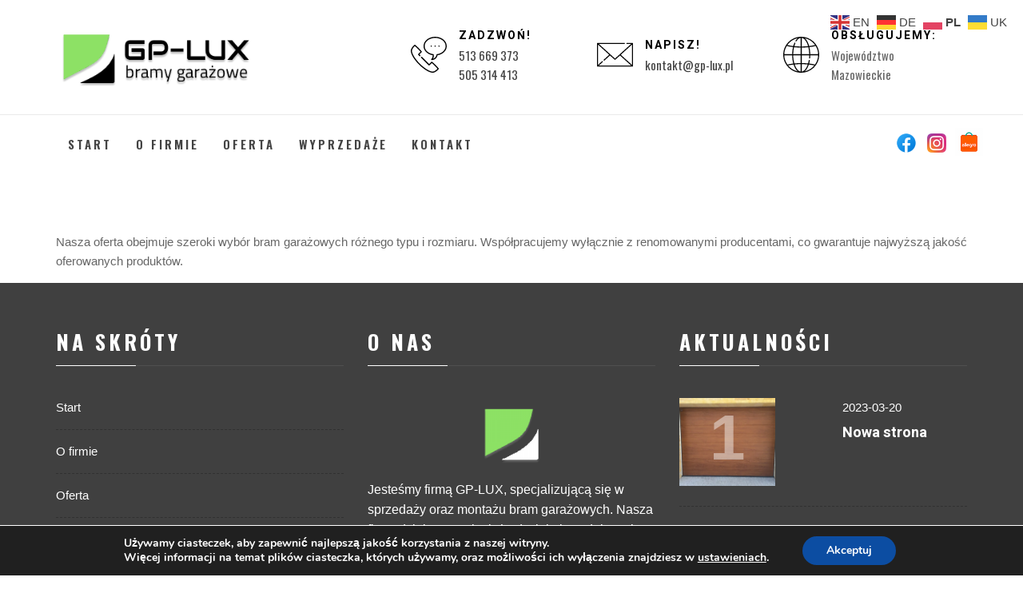

--- FILE ---
content_type: text/html; charset=UTF-8
request_url: https://gp-lux.pl/roznorodnosc/
body_size: 26672
content:
<!DOCTYPE html>
<html lang="pl-PL">
<head>
    <meta charset="UTF-8">
    <meta name="viewport" content="width=device-width, initial-scale=1.0, maximum-scale=1.0, user-scalable=no"/>
    <link rel="profile" href="http://gmpg.org/xfn/11">
    <link rel="pingback" href="https://gp-lux.pl/xmlrpc.php">
    <title>RÓŻNORODNOŚĆ &#8211; GP-LUX</title>
        <style type="text/css">
                            body .inner-banner .overlay-bg-enable{
                    filter: alpha(opacity=54);
                    opacity: 0.54;
                }
            
                                        body .section-cta .overlay-bg-enable{
                    filter: alpha(opacity=54);
                    opacity: 0.54;
                }
                                    body .section-testimonial .overlay-bg-enable{
                filter: alpha(opacity=64);
                opacity: 0.64;
            }
            

                            @media only screen and (min-width: 992px) {
                    .site-branding .site-title a {
                        font-size: 58px !important;
                    }
                }
            

        </style>

    <meta name='robots' content='max-image-preview:large' />
<link rel='dns-prefetch' href='//www.googletagmanager.com' />
<link rel='dns-prefetch' href='//fonts.googleapis.com' />
<link rel='dns-prefetch' href='//pagead2.googlesyndication.com' />
<link rel="alternate" type="application/rss+xml" title="GP-LUX &raquo; Kanał z wpisami" href="https://gp-lux.pl/feed/" />
<link rel="alternate" type="application/rss+xml" title="GP-LUX &raquo; Kanał z komentarzami" href="https://gp-lux.pl/comments/feed/" />
<link rel="alternate" title="oEmbed (JSON)" type="application/json+oembed" href="https://gp-lux.pl/wp-json/oembed/1.0/embed?url=https%3A%2F%2Fgp-lux.pl%2Froznorodnosc%2F" />
<link rel="alternate" title="oEmbed (XML)" type="text/xml+oembed" href="https://gp-lux.pl/wp-json/oembed/1.0/embed?url=https%3A%2F%2Fgp-lux.pl%2Froznorodnosc%2F&#038;format=xml" />
<style id='wp-img-auto-sizes-contain-inline-css' type='text/css'>
img:is([sizes=auto i],[sizes^="auto," i]){contain-intrinsic-size:3000px 1500px}
/*# sourceURL=wp-img-auto-sizes-contain-inline-css */
</style>
<link rel='stylesheet' id='sbi_styles-css' href='https://gp-lux.pl/wp-content/plugins/instagram-feed/css/sbi-styles.min.css?ver=6.10.0' type='text/css' media='all' />
<style id='wp-emoji-styles-inline-css' type='text/css'>

	img.wp-smiley, img.emoji {
		display: inline !important;
		border: none !important;
		box-shadow: none !important;
		height: 1em !important;
		width: 1em !important;
		margin: 0 0.07em !important;
		vertical-align: -0.1em !important;
		background: none !important;
		padding: 0 !important;
	}
/*# sourceURL=wp-emoji-styles-inline-css */
</style>
<link rel='stylesheet' id='wp-block-library-css' href='https://gp-lux.pl/wp-includes/css/dist/block-library/style.min.css?ver=6.9' type='text/css' media='all' />
<style id='wp-block-archives-inline-css' type='text/css'>
.wp-block-archives{box-sizing:border-box}.wp-block-archives-dropdown label{display:block}
/*# sourceURL=https://gp-lux.pl/wp-includes/blocks/archives/style.min.css */
</style>
<style id='wp-block-categories-inline-css' type='text/css'>
.wp-block-categories{box-sizing:border-box}.wp-block-categories.alignleft{margin-right:2em}.wp-block-categories.alignright{margin-left:2em}.wp-block-categories.wp-block-categories-dropdown.aligncenter{text-align:center}.wp-block-categories .wp-block-categories__label{display:block;width:100%}
/*# sourceURL=https://gp-lux.pl/wp-includes/blocks/categories/style.min.css */
</style>
<style id='wp-block-heading-inline-css' type='text/css'>
h1:where(.wp-block-heading).has-background,h2:where(.wp-block-heading).has-background,h3:where(.wp-block-heading).has-background,h4:where(.wp-block-heading).has-background,h5:where(.wp-block-heading).has-background,h6:where(.wp-block-heading).has-background{padding:1.25em 2.375em}h1.has-text-align-left[style*=writing-mode]:where([style*=vertical-lr]),h1.has-text-align-right[style*=writing-mode]:where([style*=vertical-rl]),h2.has-text-align-left[style*=writing-mode]:where([style*=vertical-lr]),h2.has-text-align-right[style*=writing-mode]:where([style*=vertical-rl]),h3.has-text-align-left[style*=writing-mode]:where([style*=vertical-lr]),h3.has-text-align-right[style*=writing-mode]:where([style*=vertical-rl]),h4.has-text-align-left[style*=writing-mode]:where([style*=vertical-lr]),h4.has-text-align-right[style*=writing-mode]:where([style*=vertical-rl]),h5.has-text-align-left[style*=writing-mode]:where([style*=vertical-lr]),h5.has-text-align-right[style*=writing-mode]:where([style*=vertical-rl]),h6.has-text-align-left[style*=writing-mode]:where([style*=vertical-lr]),h6.has-text-align-right[style*=writing-mode]:where([style*=vertical-rl]){rotate:180deg}
/*# sourceURL=https://gp-lux.pl/wp-includes/blocks/heading/style.min.css */
</style>
<style id='wp-block-image-inline-css' type='text/css'>
.wp-block-image>a,.wp-block-image>figure>a{display:inline-block}.wp-block-image img{box-sizing:border-box;height:auto;max-width:100%;vertical-align:bottom}@media not (prefers-reduced-motion){.wp-block-image img.hide{visibility:hidden}.wp-block-image img.show{animation:show-content-image .4s}}.wp-block-image[style*=border-radius] img,.wp-block-image[style*=border-radius]>a{border-radius:inherit}.wp-block-image.has-custom-border img{box-sizing:border-box}.wp-block-image.aligncenter{text-align:center}.wp-block-image.alignfull>a,.wp-block-image.alignwide>a{width:100%}.wp-block-image.alignfull img,.wp-block-image.alignwide img{height:auto;width:100%}.wp-block-image .aligncenter,.wp-block-image .alignleft,.wp-block-image .alignright,.wp-block-image.aligncenter,.wp-block-image.alignleft,.wp-block-image.alignright{display:table}.wp-block-image .aligncenter>figcaption,.wp-block-image .alignleft>figcaption,.wp-block-image .alignright>figcaption,.wp-block-image.aligncenter>figcaption,.wp-block-image.alignleft>figcaption,.wp-block-image.alignright>figcaption{caption-side:bottom;display:table-caption}.wp-block-image .alignleft{float:left;margin:.5em 1em .5em 0}.wp-block-image .alignright{float:right;margin:.5em 0 .5em 1em}.wp-block-image .aligncenter{margin-left:auto;margin-right:auto}.wp-block-image :where(figcaption){margin-bottom:1em;margin-top:.5em}.wp-block-image.is-style-circle-mask img{border-radius:9999px}@supports ((-webkit-mask-image:none) or (mask-image:none)) or (-webkit-mask-image:none){.wp-block-image.is-style-circle-mask img{border-radius:0;-webkit-mask-image:url('data:image/svg+xml;utf8,<svg viewBox="0 0 100 100" xmlns="http://www.w3.org/2000/svg"><circle cx="50" cy="50" r="50"/></svg>');mask-image:url('data:image/svg+xml;utf8,<svg viewBox="0 0 100 100" xmlns="http://www.w3.org/2000/svg"><circle cx="50" cy="50" r="50"/></svg>');mask-mode:alpha;-webkit-mask-position:center;mask-position:center;-webkit-mask-repeat:no-repeat;mask-repeat:no-repeat;-webkit-mask-size:contain;mask-size:contain}}:root :where(.wp-block-image.is-style-rounded img,.wp-block-image .is-style-rounded img){border-radius:9999px}.wp-block-image figure{margin:0}.wp-lightbox-container{display:flex;flex-direction:column;position:relative}.wp-lightbox-container img{cursor:zoom-in}.wp-lightbox-container img:hover+button{opacity:1}.wp-lightbox-container button{align-items:center;backdrop-filter:blur(16px) saturate(180%);background-color:#5a5a5a40;border:none;border-radius:4px;cursor:zoom-in;display:flex;height:20px;justify-content:center;opacity:0;padding:0;position:absolute;right:16px;text-align:center;top:16px;width:20px;z-index:100}@media not (prefers-reduced-motion){.wp-lightbox-container button{transition:opacity .2s ease}}.wp-lightbox-container button:focus-visible{outline:3px auto #5a5a5a40;outline:3px auto -webkit-focus-ring-color;outline-offset:3px}.wp-lightbox-container button:hover{cursor:pointer;opacity:1}.wp-lightbox-container button:focus{opacity:1}.wp-lightbox-container button:focus,.wp-lightbox-container button:hover,.wp-lightbox-container button:not(:hover):not(:active):not(.has-background){background-color:#5a5a5a40;border:none}.wp-lightbox-overlay{box-sizing:border-box;cursor:zoom-out;height:100vh;left:0;overflow:hidden;position:fixed;top:0;visibility:hidden;width:100%;z-index:100000}.wp-lightbox-overlay .close-button{align-items:center;cursor:pointer;display:flex;justify-content:center;min-height:40px;min-width:40px;padding:0;position:absolute;right:calc(env(safe-area-inset-right) + 16px);top:calc(env(safe-area-inset-top) + 16px);z-index:5000000}.wp-lightbox-overlay .close-button:focus,.wp-lightbox-overlay .close-button:hover,.wp-lightbox-overlay .close-button:not(:hover):not(:active):not(.has-background){background:none;border:none}.wp-lightbox-overlay .lightbox-image-container{height:var(--wp--lightbox-container-height);left:50%;overflow:hidden;position:absolute;top:50%;transform:translate(-50%,-50%);transform-origin:top left;width:var(--wp--lightbox-container-width);z-index:9999999999}.wp-lightbox-overlay .wp-block-image{align-items:center;box-sizing:border-box;display:flex;height:100%;justify-content:center;margin:0;position:relative;transform-origin:0 0;width:100%;z-index:3000000}.wp-lightbox-overlay .wp-block-image img{height:var(--wp--lightbox-image-height);min-height:var(--wp--lightbox-image-height);min-width:var(--wp--lightbox-image-width);width:var(--wp--lightbox-image-width)}.wp-lightbox-overlay .wp-block-image figcaption{display:none}.wp-lightbox-overlay button{background:none;border:none}.wp-lightbox-overlay .scrim{background-color:#fff;height:100%;opacity:.9;position:absolute;width:100%;z-index:2000000}.wp-lightbox-overlay.active{visibility:visible}@media not (prefers-reduced-motion){.wp-lightbox-overlay.active{animation:turn-on-visibility .25s both}.wp-lightbox-overlay.active img{animation:turn-on-visibility .35s both}.wp-lightbox-overlay.show-closing-animation:not(.active){animation:turn-off-visibility .35s both}.wp-lightbox-overlay.show-closing-animation:not(.active) img{animation:turn-off-visibility .25s both}.wp-lightbox-overlay.zoom.active{animation:none;opacity:1;visibility:visible}.wp-lightbox-overlay.zoom.active .lightbox-image-container{animation:lightbox-zoom-in .4s}.wp-lightbox-overlay.zoom.active .lightbox-image-container img{animation:none}.wp-lightbox-overlay.zoom.active .scrim{animation:turn-on-visibility .4s forwards}.wp-lightbox-overlay.zoom.show-closing-animation:not(.active){animation:none}.wp-lightbox-overlay.zoom.show-closing-animation:not(.active) .lightbox-image-container{animation:lightbox-zoom-out .4s}.wp-lightbox-overlay.zoom.show-closing-animation:not(.active) .lightbox-image-container img{animation:none}.wp-lightbox-overlay.zoom.show-closing-animation:not(.active) .scrim{animation:turn-off-visibility .4s forwards}}@keyframes show-content-image{0%{visibility:hidden}99%{visibility:hidden}to{visibility:visible}}@keyframes turn-on-visibility{0%{opacity:0}to{opacity:1}}@keyframes turn-off-visibility{0%{opacity:1;visibility:visible}99%{opacity:0;visibility:visible}to{opacity:0;visibility:hidden}}@keyframes lightbox-zoom-in{0%{transform:translate(calc((-100vw + var(--wp--lightbox-scrollbar-width))/2 + var(--wp--lightbox-initial-left-position)),calc(-50vh + var(--wp--lightbox-initial-top-position))) scale(var(--wp--lightbox-scale))}to{transform:translate(-50%,-50%) scale(1)}}@keyframes lightbox-zoom-out{0%{transform:translate(-50%,-50%) scale(1);visibility:visible}99%{visibility:visible}to{transform:translate(calc((-100vw + var(--wp--lightbox-scrollbar-width))/2 + var(--wp--lightbox-initial-left-position)),calc(-50vh + var(--wp--lightbox-initial-top-position))) scale(var(--wp--lightbox-scale));visibility:hidden}}
/*# sourceURL=https://gp-lux.pl/wp-includes/blocks/image/style.min.css */
</style>
<style id='wp-block-image-theme-inline-css' type='text/css'>
:root :where(.wp-block-image figcaption){color:#555;font-size:13px;text-align:center}.is-dark-theme :root :where(.wp-block-image figcaption){color:#ffffffa6}.wp-block-image{margin:0 0 1em}
/*# sourceURL=https://gp-lux.pl/wp-includes/blocks/image/theme.min.css */
</style>
<style id='wp-block-latest-comments-inline-css' type='text/css'>
ol.wp-block-latest-comments{box-sizing:border-box;margin-left:0}:where(.wp-block-latest-comments:not([style*=line-height] .wp-block-latest-comments__comment)){line-height:1.1}:where(.wp-block-latest-comments:not([style*=line-height] .wp-block-latest-comments__comment-excerpt p)){line-height:1.8}.has-dates :where(.wp-block-latest-comments:not([style*=line-height])),.has-excerpts :where(.wp-block-latest-comments:not([style*=line-height])){line-height:1.5}.wp-block-latest-comments .wp-block-latest-comments{padding-left:0}.wp-block-latest-comments__comment{list-style:none;margin-bottom:1em}.has-avatars .wp-block-latest-comments__comment{list-style:none;min-height:2.25em}.has-avatars .wp-block-latest-comments__comment .wp-block-latest-comments__comment-excerpt,.has-avatars .wp-block-latest-comments__comment .wp-block-latest-comments__comment-meta{margin-left:3.25em}.wp-block-latest-comments__comment-excerpt p{font-size:.875em;margin:.36em 0 1.4em}.wp-block-latest-comments__comment-date{display:block;font-size:.75em}.wp-block-latest-comments .avatar,.wp-block-latest-comments__comment-avatar{border-radius:1.5em;display:block;float:left;height:2.5em;margin-right:.75em;width:2.5em}.wp-block-latest-comments[class*=-font-size] a,.wp-block-latest-comments[style*=font-size] a{font-size:inherit}
/*# sourceURL=https://gp-lux.pl/wp-includes/blocks/latest-comments/style.min.css */
</style>
<style id='wp-block-latest-posts-inline-css' type='text/css'>
.wp-block-latest-posts{box-sizing:border-box}.wp-block-latest-posts.alignleft{margin-right:2em}.wp-block-latest-posts.alignright{margin-left:2em}.wp-block-latest-posts.wp-block-latest-posts__list{list-style:none}.wp-block-latest-posts.wp-block-latest-posts__list li{clear:both;overflow-wrap:break-word}.wp-block-latest-posts.is-grid{display:flex;flex-wrap:wrap}.wp-block-latest-posts.is-grid li{margin:0 1.25em 1.25em 0;width:100%}@media (min-width:600px){.wp-block-latest-posts.columns-2 li{width:calc(50% - .625em)}.wp-block-latest-posts.columns-2 li:nth-child(2n){margin-right:0}.wp-block-latest-posts.columns-3 li{width:calc(33.33333% - .83333em)}.wp-block-latest-posts.columns-3 li:nth-child(3n){margin-right:0}.wp-block-latest-posts.columns-4 li{width:calc(25% - .9375em)}.wp-block-latest-posts.columns-4 li:nth-child(4n){margin-right:0}.wp-block-latest-posts.columns-5 li{width:calc(20% - 1em)}.wp-block-latest-posts.columns-5 li:nth-child(5n){margin-right:0}.wp-block-latest-posts.columns-6 li{width:calc(16.66667% - 1.04167em)}.wp-block-latest-posts.columns-6 li:nth-child(6n){margin-right:0}}:root :where(.wp-block-latest-posts.is-grid){padding:0}:root :where(.wp-block-latest-posts.wp-block-latest-posts__list){padding-left:0}.wp-block-latest-posts__post-author,.wp-block-latest-posts__post-date{display:block;font-size:.8125em}.wp-block-latest-posts__post-excerpt,.wp-block-latest-posts__post-full-content{margin-bottom:1em;margin-top:.5em}.wp-block-latest-posts__featured-image a{display:inline-block}.wp-block-latest-posts__featured-image img{height:auto;max-width:100%;width:auto}.wp-block-latest-posts__featured-image.alignleft{float:left;margin-right:1em}.wp-block-latest-posts__featured-image.alignright{float:right;margin-left:1em}.wp-block-latest-posts__featured-image.aligncenter{margin-bottom:1em;text-align:center}
/*# sourceURL=https://gp-lux.pl/wp-includes/blocks/latest-posts/style.min.css */
</style>
<style id='wp-block-search-inline-css' type='text/css'>
.wp-block-search__button{margin-left:10px;word-break:normal}.wp-block-search__button.has-icon{line-height:0}.wp-block-search__button svg{height:1.25em;min-height:24px;min-width:24px;width:1.25em;fill:currentColor;vertical-align:text-bottom}:where(.wp-block-search__button){border:1px solid #ccc;padding:6px 10px}.wp-block-search__inside-wrapper{display:flex;flex:auto;flex-wrap:nowrap;max-width:100%}.wp-block-search__label{width:100%}.wp-block-search.wp-block-search__button-only .wp-block-search__button{box-sizing:border-box;display:flex;flex-shrink:0;justify-content:center;margin-left:0;max-width:100%}.wp-block-search.wp-block-search__button-only .wp-block-search__inside-wrapper{min-width:0!important;transition-property:width}.wp-block-search.wp-block-search__button-only .wp-block-search__input{flex-basis:100%;transition-duration:.3s}.wp-block-search.wp-block-search__button-only.wp-block-search__searchfield-hidden,.wp-block-search.wp-block-search__button-only.wp-block-search__searchfield-hidden .wp-block-search__inside-wrapper{overflow:hidden}.wp-block-search.wp-block-search__button-only.wp-block-search__searchfield-hidden .wp-block-search__input{border-left-width:0!important;border-right-width:0!important;flex-basis:0;flex-grow:0;margin:0;min-width:0!important;padding-left:0!important;padding-right:0!important;width:0!important}:where(.wp-block-search__input){appearance:none;border:1px solid #949494;flex-grow:1;font-family:inherit;font-size:inherit;font-style:inherit;font-weight:inherit;letter-spacing:inherit;line-height:inherit;margin-left:0;margin-right:0;min-width:3rem;padding:8px;text-decoration:unset!important;text-transform:inherit}:where(.wp-block-search__button-inside .wp-block-search__inside-wrapper){background-color:#fff;border:1px solid #949494;box-sizing:border-box;padding:4px}:where(.wp-block-search__button-inside .wp-block-search__inside-wrapper) .wp-block-search__input{border:none;border-radius:0;padding:0 4px}:where(.wp-block-search__button-inside .wp-block-search__inside-wrapper) .wp-block-search__input:focus{outline:none}:where(.wp-block-search__button-inside .wp-block-search__inside-wrapper) :where(.wp-block-search__button){padding:4px 8px}.wp-block-search.aligncenter .wp-block-search__inside-wrapper{margin:auto}.wp-block[data-align=right] .wp-block-search.wp-block-search__button-only .wp-block-search__inside-wrapper{float:right}
/*# sourceURL=https://gp-lux.pl/wp-includes/blocks/search/style.min.css */
</style>
<style id='wp-block-search-theme-inline-css' type='text/css'>
.wp-block-search .wp-block-search__label{font-weight:700}.wp-block-search__button{border:1px solid #ccc;padding:.375em .625em}
/*# sourceURL=https://gp-lux.pl/wp-includes/blocks/search/theme.min.css */
</style>
<style id='wp-block-group-inline-css' type='text/css'>
.wp-block-group{box-sizing:border-box}:where(.wp-block-group.wp-block-group-is-layout-constrained){position:relative}
/*# sourceURL=https://gp-lux.pl/wp-includes/blocks/group/style.min.css */
</style>
<style id='wp-block-group-theme-inline-css' type='text/css'>
:where(.wp-block-group.has-background){padding:1.25em 2.375em}
/*# sourceURL=https://gp-lux.pl/wp-includes/blocks/group/theme.min.css */
</style>
<style id='wp-block-paragraph-inline-css' type='text/css'>
.is-small-text{font-size:.875em}.is-regular-text{font-size:1em}.is-large-text{font-size:2.25em}.is-larger-text{font-size:3em}.has-drop-cap:not(:focus):first-letter{float:left;font-size:8.4em;font-style:normal;font-weight:100;line-height:.68;margin:.05em .1em 0 0;text-transform:uppercase}body.rtl .has-drop-cap:not(:focus):first-letter{float:none;margin-left:.1em}p.has-drop-cap.has-background{overflow:hidden}:root :where(p.has-background){padding:1.25em 2.375em}:where(p.has-text-color:not(.has-link-color)) a{color:inherit}p.has-text-align-left[style*="writing-mode:vertical-lr"],p.has-text-align-right[style*="writing-mode:vertical-rl"]{rotate:180deg}
/*# sourceURL=https://gp-lux.pl/wp-includes/blocks/paragraph/style.min.css */
</style>
<style id='global-styles-inline-css' type='text/css'>
:root{--wp--preset--aspect-ratio--square: 1;--wp--preset--aspect-ratio--4-3: 4/3;--wp--preset--aspect-ratio--3-4: 3/4;--wp--preset--aspect-ratio--3-2: 3/2;--wp--preset--aspect-ratio--2-3: 2/3;--wp--preset--aspect-ratio--16-9: 16/9;--wp--preset--aspect-ratio--9-16: 9/16;--wp--preset--color--black: #000000;--wp--preset--color--cyan-bluish-gray: #abb8c3;--wp--preset--color--white: #ffffff;--wp--preset--color--pale-pink: #f78da7;--wp--preset--color--vivid-red: #cf2e2e;--wp--preset--color--luminous-vivid-orange: #ff6900;--wp--preset--color--luminous-vivid-amber: #fcb900;--wp--preset--color--light-green-cyan: #7bdcb5;--wp--preset--color--vivid-green-cyan: #00d084;--wp--preset--color--pale-cyan-blue: #8ed1fc;--wp--preset--color--vivid-cyan-blue: #0693e3;--wp--preset--color--vivid-purple: #9b51e0;--wp--preset--gradient--vivid-cyan-blue-to-vivid-purple: linear-gradient(135deg,rgb(6,147,227) 0%,rgb(155,81,224) 100%);--wp--preset--gradient--light-green-cyan-to-vivid-green-cyan: linear-gradient(135deg,rgb(122,220,180) 0%,rgb(0,208,130) 100%);--wp--preset--gradient--luminous-vivid-amber-to-luminous-vivid-orange: linear-gradient(135deg,rgb(252,185,0) 0%,rgb(255,105,0) 100%);--wp--preset--gradient--luminous-vivid-orange-to-vivid-red: linear-gradient(135deg,rgb(255,105,0) 0%,rgb(207,46,46) 100%);--wp--preset--gradient--very-light-gray-to-cyan-bluish-gray: linear-gradient(135deg,rgb(238,238,238) 0%,rgb(169,184,195) 100%);--wp--preset--gradient--cool-to-warm-spectrum: linear-gradient(135deg,rgb(74,234,220) 0%,rgb(151,120,209) 20%,rgb(207,42,186) 40%,rgb(238,44,130) 60%,rgb(251,105,98) 80%,rgb(254,248,76) 100%);--wp--preset--gradient--blush-light-purple: linear-gradient(135deg,rgb(255,206,236) 0%,rgb(152,150,240) 100%);--wp--preset--gradient--blush-bordeaux: linear-gradient(135deg,rgb(254,205,165) 0%,rgb(254,45,45) 50%,rgb(107,0,62) 100%);--wp--preset--gradient--luminous-dusk: linear-gradient(135deg,rgb(255,203,112) 0%,rgb(199,81,192) 50%,rgb(65,88,208) 100%);--wp--preset--gradient--pale-ocean: linear-gradient(135deg,rgb(255,245,203) 0%,rgb(182,227,212) 50%,rgb(51,167,181) 100%);--wp--preset--gradient--electric-grass: linear-gradient(135deg,rgb(202,248,128) 0%,rgb(113,206,126) 100%);--wp--preset--gradient--midnight: linear-gradient(135deg,rgb(2,3,129) 0%,rgb(40,116,252) 100%);--wp--preset--font-size--small: 13px;--wp--preset--font-size--medium: 20px;--wp--preset--font-size--large: 36px;--wp--preset--font-size--x-large: 42px;--wp--preset--spacing--20: 0.44rem;--wp--preset--spacing--30: 0.67rem;--wp--preset--spacing--40: 1rem;--wp--preset--spacing--50: 1.5rem;--wp--preset--spacing--60: 2.25rem;--wp--preset--spacing--70: 3.38rem;--wp--preset--spacing--80: 5.06rem;--wp--preset--shadow--natural: 6px 6px 9px rgba(0, 0, 0, 0.2);--wp--preset--shadow--deep: 12px 12px 50px rgba(0, 0, 0, 0.4);--wp--preset--shadow--sharp: 6px 6px 0px rgba(0, 0, 0, 0.2);--wp--preset--shadow--outlined: 6px 6px 0px -3px rgb(255, 255, 255), 6px 6px rgb(0, 0, 0);--wp--preset--shadow--crisp: 6px 6px 0px rgb(0, 0, 0);}:where(.is-layout-flex){gap: 0.5em;}:where(.is-layout-grid){gap: 0.5em;}body .is-layout-flex{display: flex;}.is-layout-flex{flex-wrap: wrap;align-items: center;}.is-layout-flex > :is(*, div){margin: 0;}body .is-layout-grid{display: grid;}.is-layout-grid > :is(*, div){margin: 0;}:where(.wp-block-columns.is-layout-flex){gap: 2em;}:where(.wp-block-columns.is-layout-grid){gap: 2em;}:where(.wp-block-post-template.is-layout-flex){gap: 1.25em;}:where(.wp-block-post-template.is-layout-grid){gap: 1.25em;}.has-black-color{color: var(--wp--preset--color--black) !important;}.has-cyan-bluish-gray-color{color: var(--wp--preset--color--cyan-bluish-gray) !important;}.has-white-color{color: var(--wp--preset--color--white) !important;}.has-pale-pink-color{color: var(--wp--preset--color--pale-pink) !important;}.has-vivid-red-color{color: var(--wp--preset--color--vivid-red) !important;}.has-luminous-vivid-orange-color{color: var(--wp--preset--color--luminous-vivid-orange) !important;}.has-luminous-vivid-amber-color{color: var(--wp--preset--color--luminous-vivid-amber) !important;}.has-light-green-cyan-color{color: var(--wp--preset--color--light-green-cyan) !important;}.has-vivid-green-cyan-color{color: var(--wp--preset--color--vivid-green-cyan) !important;}.has-pale-cyan-blue-color{color: var(--wp--preset--color--pale-cyan-blue) !important;}.has-vivid-cyan-blue-color{color: var(--wp--preset--color--vivid-cyan-blue) !important;}.has-vivid-purple-color{color: var(--wp--preset--color--vivid-purple) !important;}.has-black-background-color{background-color: var(--wp--preset--color--black) !important;}.has-cyan-bluish-gray-background-color{background-color: var(--wp--preset--color--cyan-bluish-gray) !important;}.has-white-background-color{background-color: var(--wp--preset--color--white) !important;}.has-pale-pink-background-color{background-color: var(--wp--preset--color--pale-pink) !important;}.has-vivid-red-background-color{background-color: var(--wp--preset--color--vivid-red) !important;}.has-luminous-vivid-orange-background-color{background-color: var(--wp--preset--color--luminous-vivid-orange) !important;}.has-luminous-vivid-amber-background-color{background-color: var(--wp--preset--color--luminous-vivid-amber) !important;}.has-light-green-cyan-background-color{background-color: var(--wp--preset--color--light-green-cyan) !important;}.has-vivid-green-cyan-background-color{background-color: var(--wp--preset--color--vivid-green-cyan) !important;}.has-pale-cyan-blue-background-color{background-color: var(--wp--preset--color--pale-cyan-blue) !important;}.has-vivid-cyan-blue-background-color{background-color: var(--wp--preset--color--vivid-cyan-blue) !important;}.has-vivid-purple-background-color{background-color: var(--wp--preset--color--vivid-purple) !important;}.has-black-border-color{border-color: var(--wp--preset--color--black) !important;}.has-cyan-bluish-gray-border-color{border-color: var(--wp--preset--color--cyan-bluish-gray) !important;}.has-white-border-color{border-color: var(--wp--preset--color--white) !important;}.has-pale-pink-border-color{border-color: var(--wp--preset--color--pale-pink) !important;}.has-vivid-red-border-color{border-color: var(--wp--preset--color--vivid-red) !important;}.has-luminous-vivid-orange-border-color{border-color: var(--wp--preset--color--luminous-vivid-orange) !important;}.has-luminous-vivid-amber-border-color{border-color: var(--wp--preset--color--luminous-vivid-amber) !important;}.has-light-green-cyan-border-color{border-color: var(--wp--preset--color--light-green-cyan) !important;}.has-vivid-green-cyan-border-color{border-color: var(--wp--preset--color--vivid-green-cyan) !important;}.has-pale-cyan-blue-border-color{border-color: var(--wp--preset--color--pale-cyan-blue) !important;}.has-vivid-cyan-blue-border-color{border-color: var(--wp--preset--color--vivid-cyan-blue) !important;}.has-vivid-purple-border-color{border-color: var(--wp--preset--color--vivid-purple) !important;}.has-vivid-cyan-blue-to-vivid-purple-gradient-background{background: var(--wp--preset--gradient--vivid-cyan-blue-to-vivid-purple) !important;}.has-light-green-cyan-to-vivid-green-cyan-gradient-background{background: var(--wp--preset--gradient--light-green-cyan-to-vivid-green-cyan) !important;}.has-luminous-vivid-amber-to-luminous-vivid-orange-gradient-background{background: var(--wp--preset--gradient--luminous-vivid-amber-to-luminous-vivid-orange) !important;}.has-luminous-vivid-orange-to-vivid-red-gradient-background{background: var(--wp--preset--gradient--luminous-vivid-orange-to-vivid-red) !important;}.has-very-light-gray-to-cyan-bluish-gray-gradient-background{background: var(--wp--preset--gradient--very-light-gray-to-cyan-bluish-gray) !important;}.has-cool-to-warm-spectrum-gradient-background{background: var(--wp--preset--gradient--cool-to-warm-spectrum) !important;}.has-blush-light-purple-gradient-background{background: var(--wp--preset--gradient--blush-light-purple) !important;}.has-blush-bordeaux-gradient-background{background: var(--wp--preset--gradient--blush-bordeaux) !important;}.has-luminous-dusk-gradient-background{background: var(--wp--preset--gradient--luminous-dusk) !important;}.has-pale-ocean-gradient-background{background: var(--wp--preset--gradient--pale-ocean) !important;}.has-electric-grass-gradient-background{background: var(--wp--preset--gradient--electric-grass) !important;}.has-midnight-gradient-background{background: var(--wp--preset--gradient--midnight) !important;}.has-small-font-size{font-size: var(--wp--preset--font-size--small) !important;}.has-medium-font-size{font-size: var(--wp--preset--font-size--medium) !important;}.has-large-font-size{font-size: var(--wp--preset--font-size--large) !important;}.has-x-large-font-size{font-size: var(--wp--preset--font-size--x-large) !important;}
/*# sourceURL=global-styles-inline-css */
</style>

<style id='classic-theme-styles-inline-css' type='text/css'>
/*! This file is auto-generated */
.wp-block-button__link{color:#fff;background-color:#32373c;border-radius:9999px;box-shadow:none;text-decoration:none;padding:calc(.667em + 2px) calc(1.333em + 2px);font-size:1.125em}.wp-block-file__button{background:#32373c;color:#fff;text-decoration:none}
/*# sourceURL=/wp-includes/css/classic-themes.min.css */
</style>
<link rel='stylesheet' id='owlcarousel-css' href='https://gp-lux.pl/wp-content/themes/business-insights/assets/libraries/owlcarousel/css/owl.carousel.css?ver=6.9' type='text/css' media='all' />
<link rel='stylesheet' id='elegant-icon-css' href='https://gp-lux.pl/wp-content/themes/business-insights/assets/libraries/elegant-icon/elegant-font.css?ver=6.9' type='text/css' media='all' />
<link rel='stylesheet' id='bootstrap-css' href='https://gp-lux.pl/wp-content/themes/business-insights/assets/libraries/bootstrap/css/bootstrap.min.css?ver=6.9' type='text/css' media='all' />
<link rel='stylesheet' id='business-insights-style-css' href='https://gp-lux.pl/wp-content/themes/business-insights/style.css?ver=6.9' type='text/css' media='all' />
<link rel='stylesheet' id='business-insights-google-fonts-css' href='https://fonts.googleapis.com/css?family=Oswald:300,400,500,600,700|Heebo:100,300,400,500,700,900' type='text/css' media='all' />
<link rel='stylesheet' id='moove_gdpr_frontend-css' href='https://gp-lux.pl/wp-content/plugins/gdpr-cookie-compliance/dist/styles/gdpr-main.css?ver=5.0.9' type='text/css' media='all' />
<style id='moove_gdpr_frontend-inline-css' type='text/css'>
#moove_gdpr_cookie_modal,#moove_gdpr_cookie_info_bar,.gdpr_cookie_settings_shortcode_content{font-family:&#039;Nunito&#039;,sans-serif}#moove_gdpr_save_popup_settings_button{background-color:#373737;color:#fff}#moove_gdpr_save_popup_settings_button:hover{background-color:#000}#moove_gdpr_cookie_info_bar .moove-gdpr-info-bar-container .moove-gdpr-info-bar-content a.mgbutton,#moove_gdpr_cookie_info_bar .moove-gdpr-info-bar-container .moove-gdpr-info-bar-content button.mgbutton{background-color:#0C4DA2}#moove_gdpr_cookie_modal .moove-gdpr-modal-content .moove-gdpr-modal-footer-content .moove-gdpr-button-holder a.mgbutton,#moove_gdpr_cookie_modal .moove-gdpr-modal-content .moove-gdpr-modal-footer-content .moove-gdpr-button-holder button.mgbutton,.gdpr_cookie_settings_shortcode_content .gdpr-shr-button.button-green{background-color:#0C4DA2;border-color:#0C4DA2}#moove_gdpr_cookie_modal .moove-gdpr-modal-content .moove-gdpr-modal-footer-content .moove-gdpr-button-holder a.mgbutton:hover,#moove_gdpr_cookie_modal .moove-gdpr-modal-content .moove-gdpr-modal-footer-content .moove-gdpr-button-holder button.mgbutton:hover,.gdpr_cookie_settings_shortcode_content .gdpr-shr-button.button-green:hover{background-color:#fff;color:#0C4DA2}#moove_gdpr_cookie_modal .moove-gdpr-modal-content .moove-gdpr-modal-close i,#moove_gdpr_cookie_modal .moove-gdpr-modal-content .moove-gdpr-modal-close span.gdpr-icon{background-color:#0C4DA2;border:1px solid #0C4DA2}#moove_gdpr_cookie_info_bar span.moove-gdpr-infobar-allow-all.focus-g,#moove_gdpr_cookie_info_bar span.moove-gdpr-infobar-allow-all:focus,#moove_gdpr_cookie_info_bar button.moove-gdpr-infobar-allow-all.focus-g,#moove_gdpr_cookie_info_bar button.moove-gdpr-infobar-allow-all:focus,#moove_gdpr_cookie_info_bar span.moove-gdpr-infobar-reject-btn.focus-g,#moove_gdpr_cookie_info_bar span.moove-gdpr-infobar-reject-btn:focus,#moove_gdpr_cookie_info_bar button.moove-gdpr-infobar-reject-btn.focus-g,#moove_gdpr_cookie_info_bar button.moove-gdpr-infobar-reject-btn:focus,#moove_gdpr_cookie_info_bar span.change-settings-button.focus-g,#moove_gdpr_cookie_info_bar span.change-settings-button:focus,#moove_gdpr_cookie_info_bar button.change-settings-button.focus-g,#moove_gdpr_cookie_info_bar button.change-settings-button:focus{-webkit-box-shadow:0 0 1px 3px #0C4DA2;-moz-box-shadow:0 0 1px 3px #0C4DA2;box-shadow:0 0 1px 3px #0C4DA2}#moove_gdpr_cookie_modal .moove-gdpr-modal-content .moove-gdpr-modal-close i:hover,#moove_gdpr_cookie_modal .moove-gdpr-modal-content .moove-gdpr-modal-close span.gdpr-icon:hover,#moove_gdpr_cookie_info_bar span[data-href]>u.change-settings-button{color:#0C4DA2}#moove_gdpr_cookie_modal .moove-gdpr-modal-content .moove-gdpr-modal-left-content #moove-gdpr-menu li.menu-item-selected a span.gdpr-icon,#moove_gdpr_cookie_modal .moove-gdpr-modal-content .moove-gdpr-modal-left-content #moove-gdpr-menu li.menu-item-selected button span.gdpr-icon{color:inherit}#moove_gdpr_cookie_modal .moove-gdpr-modal-content .moove-gdpr-modal-left-content #moove-gdpr-menu li a span.gdpr-icon,#moove_gdpr_cookie_modal .moove-gdpr-modal-content .moove-gdpr-modal-left-content #moove-gdpr-menu li button span.gdpr-icon{color:inherit}#moove_gdpr_cookie_modal .gdpr-acc-link{line-height:0;font-size:0;color:transparent;position:absolute}#moove_gdpr_cookie_modal .moove-gdpr-modal-content .moove-gdpr-modal-close:hover i,#moove_gdpr_cookie_modal .moove-gdpr-modal-content .moove-gdpr-modal-left-content #moove-gdpr-menu li a,#moove_gdpr_cookie_modal .moove-gdpr-modal-content .moove-gdpr-modal-left-content #moove-gdpr-menu li button,#moove_gdpr_cookie_modal .moove-gdpr-modal-content .moove-gdpr-modal-left-content #moove-gdpr-menu li button i,#moove_gdpr_cookie_modal .moove-gdpr-modal-content .moove-gdpr-modal-left-content #moove-gdpr-menu li a i,#moove_gdpr_cookie_modal .moove-gdpr-modal-content .moove-gdpr-tab-main .moove-gdpr-tab-main-content a:hover,#moove_gdpr_cookie_info_bar.moove-gdpr-dark-scheme .moove-gdpr-info-bar-container .moove-gdpr-info-bar-content a.mgbutton:hover,#moove_gdpr_cookie_info_bar.moove-gdpr-dark-scheme .moove-gdpr-info-bar-container .moove-gdpr-info-bar-content button.mgbutton:hover,#moove_gdpr_cookie_info_bar.moove-gdpr-dark-scheme .moove-gdpr-info-bar-container .moove-gdpr-info-bar-content a:hover,#moove_gdpr_cookie_info_bar.moove-gdpr-dark-scheme .moove-gdpr-info-bar-container .moove-gdpr-info-bar-content button:hover,#moove_gdpr_cookie_info_bar.moove-gdpr-dark-scheme .moove-gdpr-info-bar-container .moove-gdpr-info-bar-content span.change-settings-button:hover,#moove_gdpr_cookie_info_bar.moove-gdpr-dark-scheme .moove-gdpr-info-bar-container .moove-gdpr-info-bar-content button.change-settings-button:hover,#moove_gdpr_cookie_info_bar.moove-gdpr-dark-scheme .moove-gdpr-info-bar-container .moove-gdpr-info-bar-content u.change-settings-button:hover,#moove_gdpr_cookie_info_bar span[data-href]>u.change-settings-button,#moove_gdpr_cookie_info_bar.moove-gdpr-dark-scheme .moove-gdpr-info-bar-container .moove-gdpr-info-bar-content a.mgbutton.focus-g,#moove_gdpr_cookie_info_bar.moove-gdpr-dark-scheme .moove-gdpr-info-bar-container .moove-gdpr-info-bar-content button.mgbutton.focus-g,#moove_gdpr_cookie_info_bar.moove-gdpr-dark-scheme .moove-gdpr-info-bar-container .moove-gdpr-info-bar-content a.focus-g,#moove_gdpr_cookie_info_bar.moove-gdpr-dark-scheme .moove-gdpr-info-bar-container .moove-gdpr-info-bar-content button.focus-g,#moove_gdpr_cookie_info_bar.moove-gdpr-dark-scheme .moove-gdpr-info-bar-container .moove-gdpr-info-bar-content a.mgbutton:focus,#moove_gdpr_cookie_info_bar.moove-gdpr-dark-scheme .moove-gdpr-info-bar-container .moove-gdpr-info-bar-content button.mgbutton:focus,#moove_gdpr_cookie_info_bar.moove-gdpr-dark-scheme .moove-gdpr-info-bar-container .moove-gdpr-info-bar-content a:focus,#moove_gdpr_cookie_info_bar.moove-gdpr-dark-scheme .moove-gdpr-info-bar-container .moove-gdpr-info-bar-content button:focus,#moove_gdpr_cookie_info_bar.moove-gdpr-dark-scheme .moove-gdpr-info-bar-container .moove-gdpr-info-bar-content span.change-settings-button.focus-g,span.change-settings-button:focus,button.change-settings-button.focus-g,button.change-settings-button:focus,#moove_gdpr_cookie_info_bar.moove-gdpr-dark-scheme .moove-gdpr-info-bar-container .moove-gdpr-info-bar-content u.change-settings-button.focus-g,#moove_gdpr_cookie_info_bar.moove-gdpr-dark-scheme .moove-gdpr-info-bar-container .moove-gdpr-info-bar-content u.change-settings-button:focus{color:#0C4DA2}#moove_gdpr_cookie_modal .moove-gdpr-branding.focus-g span,#moove_gdpr_cookie_modal .moove-gdpr-modal-content .moove-gdpr-tab-main a.focus-g,#moove_gdpr_cookie_modal .moove-gdpr-modal-content .moove-gdpr-tab-main .gdpr-cd-details-toggle.focus-g{color:#0C4DA2}#moove_gdpr_cookie_modal.gdpr_lightbox-hide{display:none}
/*# sourceURL=moove_gdpr_frontend-inline-css */
</style>
<script type="text/javascript" src="https://gp-lux.pl/wp-includes/js/jquery/jquery.min.js?ver=3.7.1" id="jquery-core-js"></script>
<script type="text/javascript" src="https://gp-lux.pl/wp-includes/js/jquery/jquery-migrate.min.js?ver=3.4.1" id="jquery-migrate-js"></script>

<!-- Fragment znacznika Google (gtag.js) dodany przez Site Kit -->
<!-- Fragment Google Analytics dodany przez Site Kit -->
<script type="text/javascript" src="https://www.googletagmanager.com/gtag/js?id=GT-P84L9CG6" id="google_gtagjs-js" async></script>
<script type="text/javascript" id="google_gtagjs-js-after">
/* <![CDATA[ */
window.dataLayer = window.dataLayer || [];function gtag(){dataLayer.push(arguments);}
gtag("set","linker",{"domains":["gp-lux.pl"]});
gtag("js", new Date());
gtag("set", "developer_id.dZTNiMT", true);
gtag("config", "GT-P84L9CG6");
 window._googlesitekit = window._googlesitekit || {}; window._googlesitekit.throttledEvents = []; window._googlesitekit.gtagEvent = (name, data) => { var key = JSON.stringify( { name, data } ); if ( !! window._googlesitekit.throttledEvents[ key ] ) { return; } window._googlesitekit.throttledEvents[ key ] = true; setTimeout( () => { delete window._googlesitekit.throttledEvents[ key ]; }, 5 ); gtag( "event", name, { ...data, event_source: "site-kit" } ); }; 
//# sourceURL=google_gtagjs-js-after
/* ]]> */
</script>
<link rel="https://api.w.org/" href="https://gp-lux.pl/wp-json/" /><link rel="alternate" title="JSON" type="application/json" href="https://gp-lux.pl/wp-json/wp/v2/pages/470" /><link rel="EditURI" type="application/rsd+xml" title="RSD" href="https://gp-lux.pl/xmlrpc.php?rsd" />
<meta name="generator" content="WordPress 6.9" />
<link rel="canonical" href="https://gp-lux.pl/roznorodnosc/" />
<link rel='shortlink' href='https://gp-lux.pl/?p=470' />
		<!-- Custom Logo: hide header text -->
		<style id="custom-logo-css" type="text/css">
			.site-title, .site-description {
				position: absolute;
				clip-path: inset(50%);
			}
		</style>
		<meta name="generator" content="Site Kit by Google 1.170.0" /><meta name="ti-site-data" content="[base64]" />
<!-- Znaczniki meta Google AdSense dodane przez Site Kit -->
<meta name="google-adsense-platform-account" content="ca-host-pub-2644536267352236">
<meta name="google-adsense-platform-domain" content="sitekit.withgoogle.com">
<!-- Zakończ dodawanie meta znaczników Google AdSense przez Site Kit -->
<meta name="generator" content="Elementor 3.16.2; features: e_dom_optimization, e_optimized_assets_loading, e_optimized_css_loading, additional_custom_breakpoints; settings: css_print_method-external, google_font-enabled, font_display-swap">
<style type="text/css">.recentcomments a{display:inline !important;padding:0 !important;margin:0 !important;}</style>
<!-- Fragment Menedżera znaczników Google dodany przez Site Kit -->
<script type="text/javascript">
/* <![CDATA[ */

			( function( w, d, s, l, i ) {
				w[l] = w[l] || [];
				w[l].push( {'gtm.start': new Date().getTime(), event: 'gtm.js'} );
				var f = d.getElementsByTagName( s )[0],
					j = d.createElement( s ), dl = l != 'dataLayer' ? '&l=' + l : '';
				j.async = true;
				j.src = 'https://www.googletagmanager.com/gtm.js?id=' + i + dl;
				f.parentNode.insertBefore( j, f );
			} )( window, document, 'script', 'dataLayer', 'GTM-K246ZGN8' );
			
/* ]]> */
</script>

<!-- Zakończ fragment Menedżera znaczników Google dodany przez Site Kit -->

<!-- Fragment Google AdSense dodany przez Site Kit -->
<script type="text/javascript" async="async" src="https://pagead2.googlesyndication.com/pagead/js/adsbygoogle.js?client=ca-pub-4576529316701171&amp;host=ca-host-pub-2644536267352236" crossorigin="anonymous"></script>

<!-- Zakończ fragment Google AdSense dodany przez Site Kit -->
<link rel="icon" href="https://gp-lux.pl/wp-content/uploads/2023/03/fvi.png" sizes="32x32" />
<link rel="icon" href="https://gp-lux.pl/wp-content/uploads/2023/03/fvi.png" sizes="192x192" />
<link rel="apple-touch-icon" href="https://gp-lux.pl/wp-content/uploads/2023/03/fvi.png" />
<meta name="msapplication-TileImage" content="https://gp-lux.pl/wp-content/uploads/2023/03/fvi.png" />
		<style type="text/css" id="wp-custom-css">
			.footer-widget .author-info .profile-image {
    background-color: #fff;
}

body .inner-banner {
	display:none;
}
.aa {
	color:black;
	font-family: "Oswald";
	font-size:36px
}
.opinion_link {
  
	color: rgb(0, 179, 0) !important;
	font-size:20px;
	font-weight: 600;
line-height:60px;
}
.opinion_link:hover {
	color:green !important;
}
.wp-block-column {
	justify-content:center;
display:flex;
}
#block-45 {
	width:80%;
}

.single-slide {height:800px;}
.primary-bgcolor, .scroll-up:hover, .scroll-up:focus, .btn-link-primary, .twp-testimonial .owl-dots .owl-dot.active span, .twp-testimonial .owl-dots .owl-dot:hover span {
	background-color:rgb(0, 179, 0);
}
.main-navigation .menu ul > li > a {
	font-weight:600;
}
.meta-info-detail {
	padding-right:16px;
}
.slide-title {
	line-height:1.3;
}
#block-38 p{
	font-size:16px !important;
}
.footer-widget #menu-menu-gorne {
	font-size:17px;
}
.section-process {
font-size:18px
}
.bottom-stripe {
	background:none;
}
.footer-widget .widget {
	margin-bottom:0;
	
}
div.wpforms-container-full .wpforms-form textarea {
	width:80% !important;
}
body .site .wpforms-container-full .wpforms-form button[type=submit] {
	background-color:rgb(0, 179, 0);
}
button, input[type="button"], input[type="reset"], input[type="submit"] {
		background-color:rgb(0, 179, 0);
}

body .site .wpforms-container-full .wpforms-form button[type=submit]:hover, body .site .wpforms-container-full .wpforms-form button[type=submit]:focus {
	
	background-color:rgb(113, 218, 113);
}

.primary-bgcolor, .scroll-up:hover, .scroll-up:focus, .btn-link-primary, .twp-testimonial .owl-dots .owl-dot.active span, .twp-testimonial .owl-dots .owl-dot:hover span {
			background-color:rgb(0, 179, 0);
}

.btn-link, .item-block:hover, .item-block:focus {
	border-color:rgb(0, 179, 0) !important;
}
.btn-link:link:hover, .btn-link:visited:hover {
	color:rgb(52, 203, 52);
}
.main-navigation .menu > ul > li:hover > a, .main-navigation .menu > ul > li:focus > a, .main-navigation .menu > ul > li.current-menu-item > a {
		color:rgb(0, 179, 0);
	
}
.main-navigation .menu > ul > li:hover > a:after, .main-navigation .menu > ul > li:focus > a:after, .main-navigation .menu > ul > li.current-menu-item > a:after {
			background-color:rgb(0, 179, 0);
}
body .inner-banner a {
	color: rgb(0, 179, 0);;
}
.btn-link-secondary {
		background-color:rgb(0, 179, 0);
}
.testimonial-wrapper h3 {
	display:none;
}
.owl-dots .owl-dot.active span, .owl-dots .owl-dot:hover span {
		background-color:rgb(0, 179, 0);
}
.owl-dots .owl-dot span {
	border: 1px solid rgb(0, 179, 0);
}
h1, h2, h3, h4, h5, h6, .main-navigation a {
	font-family: 'Oswald', sans-serif;
}
.elementor-254 .elementor-element.elementor-element-b0ee5fc {
	font-weight:400;
	font-family: 'Helvetica', sans-serif;
}
.social-icons ul a:after {
color:rgb(0, 179, 0); 
font-size:20px;}
.elementor-button span {
	    min-width: 230px;
	
}

#menu-item-747 {
	
}
.social-icons ul a[href*="https://allegro.pl/"]:after {
	content: url(https://gp-lux.pl/wp-content/uploads/2023/03/allegro2.png);
padding-top:6px;
	padding-left:15px;
}
.social-icons ul a[href*="facebook.com"]:after {
   
	content:url("https://gp-lux.pl/wp-content/uploads/2023/03/icons8-facebook-485.png");
	color:#4D68EC !important;
	padding-top:4px;
	padding-right:20px;
	
	
}
.social-icons ul a[href*="instagram.com"]:after {
	color:#C90808!important;
	padding-top:2px;
	padding-left:10px;content:url("https://gp-lux.pl/wp-content/uploads/2023/03/instagram-1.png")
}
.slide-bg  {
opacity: 0.7;
}
.meta-info-tel {
	
	width: 80% !important;
	
		
}
.main-navigation .menu ul > li > a {
	font-size:15px;
}
.link-arrow {
	cursor:pointer;
}
.link-arrow:after {
	font-size:15px;
	content:" ->";
}
.link-arrow:hover {
	color:rgb(0, 179, 0);
	
}
.blog .twp-slider-wrapper {
	display:none;
}

#wpforms-937 {
	margin:0 !important;
}
body {
	font-family: "Helvetica" !important;
}
#masthead {
		font-family: "Oswald" !important;
}
.testimonial-wrapper {
	font-size: 20px;
}
div.wpforms-container-full .wpforms-form textarea {
	max-width:60%;
}
@media only screen and (min-width: 1340px) and (max-width: 1430px)
{
	.elementor-112 .elementor-element.elementor-element-5fff6cc2 > .elementor-container {
		min-height:750px !important;
	}
	
}
@media only screen and (min-width: 1250px) and (max-width: 1340px)
{
	.elementor-112 .elementor-element.elementor-element-5fff6cc2 > .elementor-container {
		min-height:700px !important;
	}
	
}
@media only screen and  (min-width: 1180px) and (max-width: 1250px)
{
	.elementor-112 .elementor-element.elementor-element-5fff6cc2 > .elementor-container {
		min-height:650px !important;
	}
	
}
@media only screen and  (min-width: 1024px) and (max-width: 1180px)
{
	.elementor-112 .elementor-element.elementor-element-5fff6cc2 > .elementor-container {
		min-height:590px !important;
	}
	
}
@media only screen and (max-width: 2500px)
{
	.header-middle .meta-info-col {
		width:28%;
	}
	
}
@media only screen and (max-width:600px) {
	.social-icons ul a[href*="https://allegro.pl/"]:after {
		padding-top:1px;
	}
	
}
@media only screen and  (max-width: 1082px) 
{
	.wp-image-407 {
		margin-left: 5px
	}
	.wp-image-406 {
		margin-right: 10px
	}
	.wp-image-408 {
		margin-right: 26px
	}
	
}
@media only screen and  (max-width: 767px) {
.twp-slider-wrapper, .twp-slider, .owl-stage-outer, .owl-stage, .owl-item, .single-slide {
	height:361px;}

	.table-align .container {
margin-bottom:5%;
}


 }
@media only screen and (min-width: 768px) and (max-width: 991px) {
	.twp-slider{
		width:100%;
	}
}		</style>
		</head>

<body class="wp-singular page-template-default page page-id-470 wp-custom-logo wp-embed-responsive wp-theme-business-insights no-sidebar home-content-not-enabled elementor-default elementor-kit-10">

	
		<!-- Fragment Menedżera znaczników Google (noscript) dodany przez Site Kit -->
		<noscript>
			<iframe src="https://www.googletagmanager.com/ns.html?id=GTM-K246ZGN8" height="0" width="0" style="display:none;visibility:hidden"></iframe>
		</noscript>
		<!-- Zakończ fragment Menedżera znaczników Google (noscript) dodany przez Site Kit -->
		

<!-- full-screen-layout/boxed-layout -->
<div id="page" class="site site-bg full-screen-layout">
    <a class="skip-link screen-reader-text" href="#main">Skip to content</a>
    <header id="masthead" class="site-header header-left" role="banner">
        <div class="header-middle">
            <div class="container">
                <div class="row equal-row">
                    <div class="col-md-4 col-sm-12">
                        <div class="site-branding">
                            <div class="twp-site-branding">
                                <a href="https://gp-lux.pl/" class="custom-logo-link" rel="home"><img width="300" height="100" src="https://gp-lux.pl/wp-content/uploads/2023/03/logo-1.png" class="custom-logo" alt="GP-LUX" decoding="async" /></a>                                    <span class="site-title primary-font">
                                    <a href="https://gp-lux.pl/" rel="home">GP-LUX</a>
                                </span>
                                                                        <p class="site-description">Bramy garażowe i ogrodzenia w Józefowie</p>
                                                                </div>
                        </div>
                    </div>
                                                            <div class="col-md-8 col-sm-12">
                        <div class="meta-info-wrapper">
                                                        <div class="meta-info-col">
                                <div class="meta-info meta-info-tel">
                                    <div class="meta-info-child meta-info-icon">
                                        <svg version="1.1" id="Capa_1" xmlns="http://www.w3.org/2000/svg" xmlns:xlink="http://www.w3.org/1999/xlink" x="0px" y="0px" viewBox="0 0 464.993 464.993" style="enable-background:new 0 0 464.993 464.993;" xml:space="preserve"> <g> <path d="M420.333,34.843C392.042,12.374,354.528,0,314.7,0c-39.829,0-77.345,12.374-105.635,34.843 c-28.798,22.871-44.658,53.435-44.658,86.062c0,57.425,49.55,106.388,118.672,118.226c1.412,18.275-5.145,36.457-18.065,49.501 c-2.131,2.15-2.759,5.371-1.594,8.165s3.895,4.613,6.922,4.613c36.819,0,68.419-26.381,75.696-62.233 c32.012-5.464,61.188-19.345,82.664-39.423c23.402-21.881,36.291-49.883,36.291-78.849 C464.993,88.278,449.133,57.714,420.333,34.843z M338.297,225.194c-3.906,0.539-6.728,4.011-6.457,7.943 c0.004,0.058,0.009,0.115,0.014,0.172c-3.813,24.555-21.627,44.101-44.489,50.697c8.909-15.113,12.616-33.044,10.159-50.768 c0.003-0.035,0.005-0.069,0.008-0.104c0.271-3.934-2.551-7.404-6.456-7.944c-64.705-8.943-111.668-52.802-111.668-104.286 C179.407,62.509,240.1,15,314.7,15s135.293,47.509,135.293,105.904C449.993,172.399,403.018,216.259,338.297,225.194z"/> <path d="M264.365,112.904c-4.411,0-8,3.589-8,8s3.589,8,8,8s8-3.589,8-8S268.776,112.904,264.365,112.904z"/> <path d="M365.036,112.904c-4.411,0-8,3.589-8,8s3.589,8,8,8s8-3.589,8-8S369.448,112.904,365.036,112.904z"/> <path d="M314.7,112.904c-4.411,0-8,3.589-8,8s3.589,8,8,8s8-3.589,8-8S319.112,112.904,314.7,112.904z"/> <path d="M320.412,364.089c-21.68-21.679-44.469-39.643-45.428-40.396c-2.985-2.346-7.252-2.092-9.938,0.593l-28.422,28.423 l-92.282-92.283c-2.928-2.927-7.677-2.929-10.606,0c-2.929,2.93-2.929,7.678,0,10.607l97.585,97.586 c1.406,1.406,3.314,2.196,5.303,2.196s3.896-0.79,5.304-2.196l28.955-28.956c7.964,6.538,23.893,20.004,38.923,35.034 c15.068,15.067,28.587,31.068,35.104,39.008c-12.627,12.522-38.239,34.346-57.346,36.107 c-37.341,3.457-107.579-38.325-170.818-101.563C53.506,285.009,11.741,214.765,15.181,177.429 c1.761-19.106,23.586-44.72,36.107-57.345c7.94,6.517,23.94,20.035,39.009,35.104c15.015,15.015,28.49,30.954,35.033,38.923 l-28.955,28.954c-2.929,2.93-2.929,7.678,0,10.606l16.147,16.148c2.929,2.928,7.678,2.928,10.606,0 c2.929-2.93,2.929-7.678,0-10.606l-10.844-10.845l28.422-28.422c2.685-2.686,2.94-6.953,0.593-9.938 c-0.754-0.959-18.718-23.748-40.397-45.428c-21.679-21.679-44.468-39.643-45.428-40.396c-2.891-2.272-7.003-2.114-9.712,0.377 c-1.737,1.598-42.57,39.498-45.519,71.491c-3.881,42.121,38.675,115.584,105.894,182.804 c64.385,64.383,134.493,106.14,177.305,106.138c1.886,0,3.721-0.081,5.497-0.244c31.993-2.95,69.895-43.783,71.492-45.52 c2.49-2.707,2.65-6.82,0.377-9.713C360.056,408.558,342.092,385.768,320.412,364.089z"/> </g> </svg>
                                    </div>
                                    <div class="meta-info-child meta-info-detail">
                                        <h5 class="meta-info-title secondary-font">Zadzwoń!</h5>
                                        <a href="tel:513669373505314413">
                                            513 669 373 505 314 413                                        </a>
                                    </div>
                                </div>
                            </div>
                                                                                    <div class="meta-info-col">
                                <div class="meta-info meta-info-email">
                                    <div class="meta-info-child meta-info-icon">
                                        <svg version="1.1" id="Capa_1" xmlns="http://www.w3.org/2000/svg" xmlns:xlink="http://www.w3.org/1999/xlink" x="0px" y="0px" viewBox="0 0 512 512" style="enable-background:new 0 0 512 512;" xml:space="preserve"> <g> <g> <path d="M504.396,87.657h-79.583c-4.199,0-7.604,3.405-7.604,7.604s3.405,7.604,7.604,7.604h59.891L256,310.442L27.296,102.865 h362.031c4.199,0,7.604-3.405,7.604-7.604s-3.405-7.604-7.604-7.604H7.604C3.405,87.657,0,91.062,0,95.261v321.477 c0,4.199,3.405,7.604,7.604,7.604h496.792c4.199,0,7.604-3.405,7.604-7.604V95.261C512,91.061,508.595,87.657,504.396,87.657z M27.355,409.134l53.268-48.342c3.109-2.823,3.343-7.631,0.52-10.741c-2.823-3.109-7.631-3.343-10.741-0.52l-55.195,50.09V112.431 l158.217,143.601L95.45,326.798c-3.109,2.823-3.343,7.631-0.52,10.741s7.631,3.343,10.741,0.52l79.068-71.757l66.149,60.039 c1.451,1.317,3.281,1.974,5.112,1.974s3.661-0.658,5.111-1.974l66.15-60.04l157.385,142.833H27.355z M496.792,399.621 L338.575,256.032l158.217-143.601V399.621z"/> </g> </g> </svg>
                                    </div>
                                    <div class="meta-info-child meta-info-detail">
                                        <h5 class="meta-info-title secondary-font">Napisz!</h5>
                                        <a href="mailto:kontakt@gp-lux.pl">
                                            &#107;&#111;nt&#097;k&#116;&#064;&#103;&#112;-&#108;ux.p&#108;                                        </a>
                                    </div>
                                </div>
                            </div>
                                                                                    <div class="meta-info-col">
                                <div class="meta-info meta-info-map">
                                    <div class="meta-info-child meta-info-icon">
                                        <svg xmlns="http://www.w3.org/2000/svg" xmlns:xlink="http://www.w3.org/1999/xlink" version="1.1" id="Capa_1" x="0px" y="0px" viewBox="0 0 512 512" style="enable-background:new 0 0 512 512;" xml:space="preserve"> <g> <g> <path d="M437.02,74.98C388.667,26.628,324.38,0,256,0S123.333,26.628,74.98,74.98C26.627,123.332,0,187.62,0,256 s26.628,132.667,74.98,181.02C123.332,485.373,187.62,512,256,512s132.667-26.628,181.02-74.98 C485.373,388.668,512,324.38,512,256S485.372,123.333,437.02,74.98z M49.656,131.369c28.081,6.666,58.108,11.902,89.403,15.629 c-7.388,31.55-11.532,66.062-12.046,101.49H15.15C16.426,206.57,28.357,166.49,49.656,131.369z M15.15,263.511h111.861 c0.597,41.868,6.171,82.042,16.152,117.692c-29.271,3.351-57.468,8.01-83.994,13.912C31.913,356.724,16.604,311.313,15.15,263.511 z M85.603,426.397c-5.8-5.8-11.264-11.847-16.391-18.112c24.852-5.27,51.155-9.431,78.373-12.464 c4.544,13.935,9.798,27.063,15.728,39.188c11.966,24.464,26.031,43.499,41.463,56.529 C159.959,481.885,118.791,459.585,85.603,426.397z M248.489,496.433c-26.686-3.775-51.901-27.585-71.681-68.025 c-5.192-10.616-9.838-22.058-13.923-34.169c27.859-2.634,56.567-4.078,85.604-4.292V496.433z M158.315,379.596 c-10.048-34.912-15.672-74.585-16.279-116.085h106.452v111.413h0.001C217.888,375.146,187.637,376.724,158.315,379.596z M248.488,248.489h-106.45c0.521-34.965,4.663-68.945,12.047-99.83c30.595,3.135,62.266,4.856,94.403,5.088V248.489z M248.489,138.722c-30.829-0.225-61.205-1.84-90.575-4.775c4.067-14.411,8.873-28.02,14.376-40.592 c1.664-3.801-0.068-8.23-3.868-9.893c-3.804-1.665-8.229,0.068-9.893,3.868c-6.082,13.894-11.341,28.99-15.736,44.979 c-29.47-3.444-57.798-8.242-84.398-14.331c8.032-11.448,17.114-22.282,27.208-32.376c33.178-33.177,74.33-55.474,119.131-65.132 c-10.441,8.844-20.288,20.479-29.348,34.799c-2.218,3.505-1.175,8.145,2.332,10.363c3.505,2.217,8.145,1.174,10.363-2.332 c21.771-34.409,43.816-45.367,60.408-47.734V138.722z M496.85,248.489H384.988c-0.508-35.642-4.624-70.055-11.994-101.496 c31.276-3.727,61.285-8.962,89.349-15.624C483.643,166.49,495.574,206.569,496.85,248.489z M426.397,85.603 c10.093,10.094,19.176,20.928,27.207,32.375c-26.585,6.085-54.896,10.882-84.35,14.326c-5.511-20.004-12.398-38.61-20.568-55.313 c-11.966-24.464-26.031-43.499-41.463-56.529C352.041,30.115,393.209,52.415,426.397,85.603z M335.192,83.592 c7.451,15.234,13.784,32.161,18.932,50.351c-29.383,2.937-59.772,4.553-90.612,4.779V15.567 C290.198,19.343,315.412,43.153,335.192,83.592z M263.511,153.746c32.151-0.232,63.838-1.954,94.448-5.092 c7.367,30.774,11.49,64.647,12.004,99.835H263.511V153.746z M263.511,496.439V389.947c29.012,0.214,57.695,1.655,85.532,4.284 c-7.603,22.578-17.038,42.561-27.844,58.636C308.853,471.237,289.197,492.818,263.511,496.439z M426.397,426.397 c-33.191,33.19-74.362,55.491-119.183,65.143c9.34-7.899,18.208-18.024,26.455-30.293c12.237-18.205,22.595-40.322,30.755-65.426 c27.215,3.033,53.516,7.193,78.365,12.464C437.661,414.549,432.197,420.597,426.397,426.397z M452.83,395.116 c-26.526-5.902-54.725-10.562-83.997-13.913c3.861-13.841,7.092-28.464,9.639-43.744c0.683-4.092-2.081-7.962-6.173-8.644 c-4.101-0.69-7.962,2.082-8.644,6.173c-2.587,15.515-5.972,30.471-10.044,44.6c-29.298-2.867-59.524-4.442-90.1-4.664V263.511 h106.451c-0.187,12.572-0.833,25.109-1.944,37.365c-0.374,4.131,2.672,7.784,6.803,8.159c0.231,0.021,0.46,0.03,0.687,0.03 c3.842,0,7.118-2.932,7.472-6.834c1.151-12.703,1.819-25.696,2.007-38.721H496.85C495.396,311.313,480.087,356.724,452.83,395.116 z"></path> </g> </g> </svg>
                                    </div>
                                    <div class="meta-info-child meta-info-detail">
                                        <h5 class="meta-info-title secondary-font">Obsługujemy:</h5>
                                        Województwo Mazowieckie                                    </div>
                                </div>
                            </div>
                                                        <a href="javascript:void(0)" class="close-popup-1 hidden-sm hidden-md hidden-lg"></a>
                            <a class="twp-nulanchor" href="javascript:void(0)"></a>
                        </div>
                    </div>
                                    </div>
            </div>
        </div>
        <div id="nav-affix" class="top-header">
            <div class="container">
                <nav class="main-navigation" role="navigation">
                    
                    <a href="javascript:void(0)" class="skip-link-menu-start-2"></a>

                    <a href="javascript:void(0)" class="toggle-menu" aria-controls="primary-menu" aria-expanded="false">
                        <span class="screen-reader-text">Primary Menu</span>
                        <i class="ham"></i>
                    </a>

                    <div class="menu"><ul id="primary-menu" class="menu"><li id="menu-item-59" class="menu-item menu-item-type-custom menu-item-object-custom menu-item-home menu-item-59"><a href="https://gp-lux.pl/">Start</a></li>
<li id="menu-item-58" class="menu-item menu-item-type-post_type menu-item-object-page menu-item-58"><a href="https://gp-lux.pl/o-firmie/">O firmie</a></li>
<li id="menu-item-127" class="menu-item menu-item-type-post_type menu-item-object-page menu-item-127"><a href="https://gp-lux.pl/oferta/">Oferta</a></li>
<li id="menu-item-1725" class="menu-item menu-item-type-post_type menu-item-object-page menu-item-1725"><a href="https://gp-lux.pl/wyprzedaze-promocje-2/">Wyprzedaże</a></li>
<li id="menu-item-141" class="menu-item menu-item-type-post_type menu-item-object-page menu-item-141"><a href="https://gp-lux.pl/kontakt-2/">Kontakt</a></li>
</ul></div>                  
                    <a href="javascript:void(0)" class="skip-link-menu-end"></a>

                    <div class="nav-right">
                        
                        <a href="javascript:void(0)" class="icon-location header-icon hidden-sm hidden-md hidden-lg">
                            <i class="icon_pin_alt"></i>
                        </a>
                        
                        <div class="social-icons">
                            <div class="menu-menu-spolecznosciowe-container"><ul id="social-menu" class=""><li id="menu-item-143" class="menu-item menu-item-type-custom menu-item-object-custom menu-item-143"><a href="https://www.facebook.com/Gpluxbramy"><span>Facebook</span></a></li>
<li id="menu-item-571" class="menu-item menu-item-type-custom menu-item-object-custom menu-item-571"><a href="https://www.instagram.com/gplux_bramygarazowe_ogrodzenia/"><span>Instagram</span></a></li>
<li id="menu-item-747" class="menu-item menu-item-type-custom menu-item-object-custom menu-item-747"><a href="https://allegro.pl/uzytkownik/GPLUX"><span>Allegro</span></a></li>
</ul></div>							 
                        </div>
                    </div>
                </nav><!-- #site-navigation -->
            </div>
        </div>

    </header>
    <!-- #masthead -->
    <div class="popup-search">
        
        <div class="table-align">
            <div class="table-align-cell v-align-middle">
                <a href="javascript:void(0)" class="skpi-link-search-start"></a>
                <a href="javascript:void(0)" class="close-popup"></a>
                <form role="search" method="get" class="search-form" action="https://gp-lux.pl/">
				<label>
					<span class="screen-reader-text">Szukaj:</span>
					<input type="search" class="search-field" placeholder="Szukaj &hellip;" value="" name="s" />
				</label>
				<input type="submit" class="search-submit" value="Szukaj" />
			</form>            </div>
        </div>
    </div>


    
        <div class="wrapper page-inner-title inner-banner data-bg" data-background="">
            <header class="entry-header">
                <div class="container">
                    <div class="row">
                        <div class="col-md-10">
                                                            <h1 class="entry-title">RÓŻNORODNOŚĆ</h1>                                
                                                                
                            <div role="navigation" aria-label="Breadcrumbs" class="breadcrumb-trail breadcrumbs" itemprop="breadcrumb"><ul class="trail-items" itemscope itemtype="http://schema.org/BreadcrumbList"><meta name="numberOfItems" content="2" /><meta name="itemListOrder" content="Ascending" /><li itemprop="itemListElement" itemscope itemtype="http://schema.org/ListItem" class="trail-item trail-begin"><a href="https://gp-lux.pl/" rel="home" itemprop="item"><span itemprop="name">Home</span></a><meta itemprop="position" content="1" /></li><li itemprop="itemListElement" itemscope itemtype="http://schema.org/ListItem" class="trail-item trail-end"><a href="https://gp-lux.pl/roznorodnosc/" itemprop="item"><span itemprop="name">RÓŻNORODNOŚĆ</span></a><meta itemprop="position" content="2" /></li></ul></div>                        </div>
                    </div>
                </div>
            </header><!-- .entry-header -->
                            <div class="overlay-bg overlay-bg-enable"></div>     
                    </div>

        
    <div id="content" class="site-content">
    <div id="primary" class="content-area">
        <main id="main" class="site-main" role="main">

            
<article id="post-470" class="post-470 page type-page status-publish hentry">
    <div class="entry-content">
        <div class="twp-article-wrapper clearfix">
            <div class='image-full'></div>
<p>Nasza oferta obejmuje szeroki wybór bram garażowych różnego typu i rozmiaru. Współpracujemy wyłącznie z renomowanymi producentami, co gwarantuje najwyższą jakość oferowanych produktów. </p>
        </div>
    </div><!-- .entry-content -->
    </article><!-- #post-## -->

        </main><!-- #main -->
    </div><!-- #primary -->


<aside id="secondary" class="widget-area" role="complementary">
    <section id="block-2" class="widget widget_block widget_search"><form role="search" method="get" action="https://gp-lux.pl/" class="wp-block-search__button-outside wp-block-search__text-button wp-block-search"    ><label class="wp-block-search__label" for="wp-block-search__input-1" >Szukaj</label><div class="wp-block-search__inside-wrapper" ><input class="wp-block-search__input" id="wp-block-search__input-1" placeholder="" value="" type="search" name="s" required /><button aria-label="Szukaj" class="wp-block-search__button wp-element-button" type="submit" >Szukaj</button></div></form></section><section id="block-3" class="widget widget_block"><div class="wp-block-group"><div class="wp-block-group__inner-container is-layout-flow wp-block-group-is-layout-flow"><h2 class="wp-block-heading">Ostatnie wpisy</h2><ul class="wp-block-latest-posts__list wp-block-latest-posts"><li><a class="wp-block-latest-posts__post-title" href="https://gp-lux.pl/2023/03/20/testowy-wpis1-2/">Nowa strona</a></li>
</ul></div></div></section><section id="block-4" class="widget widget_block"><div class="wp-block-group"><div class="wp-block-group__inner-container is-layout-flow wp-block-group-is-layout-flow"><h2 class="wp-block-heading">Najnowsze komentarze</h2><div class="no-comments wp-block-latest-comments">Brak komentarzy do wyświetlenia.</div></div></div></section><section id="block-5" class="widget widget_block"><div class="wp-block-group"><div class="wp-block-group__inner-container is-layout-flow wp-block-group-is-layout-flow"><h2 class="wp-block-heading">Archiwa</h2><ul class="wp-block-archives-list wp-block-archives">	<li><a href='https://gp-lux.pl/2023/03/'>marzec 2023</a></li>
</ul></div></div></section><section id="block-6" class="widget widget_block"><div class="wp-block-group"><div class="wp-block-group__inner-container is-layout-flow wp-block-group-is-layout-flow"><h2 class="wp-block-heading">Kategorie</h2><ul class="wp-block-categories-list wp-block-categories">	<li class="cat-item cat-item-1"><a href="https://gp-lux.pl/category/bez-kategorii/">Bez kategorii</a>
</li>
</ul></div></div></section><section id="search-1" class="widget widget_search"><form role="search" method="get" class="search-form" action="https://gp-lux.pl/">
				<label>
					<span class="screen-reader-text">Szukaj:</span>
					<input type="search" class="search-field" placeholder="Szukaj &hellip;" value="" name="s" />
				</label>
				<input type="submit" class="search-submit" value="Szukaj" />
			</form></section>
		<section id="recent-posts-1" class="widget widget_recent_entries">
		<h5 class="widget-title center-widget-title primary-font">Ostatnie wpisy</h5>
		<ul>
											<li>
					<a href="https://gp-lux.pl/2023/03/20/testowy-wpis1-2/">Nowa strona</a>
									</li>
					</ul>

		</section><section id="recent-comments-1" class="widget widget_recent_comments"><h5 class="widget-title center-widget-title primary-font">Najnowsze komentarze</h5><ul id="recentcomments"></ul></section><section id="archives-1" class="widget widget_archive"><h5 class="widget-title center-widget-title primary-font">Archiwa</h5>
			<ul>
					<li><a href='https://gp-lux.pl/2023/03/'>marzec 2023</a></li>
			</ul>

			</section><section id="categories-2" class="widget widget_categories"><h5 class="widget-title center-widget-title primary-font">Kategorie</h5>
			<ul>
					<li class="cat-item cat-item-1"><a href="https://gp-lux.pl/category/bez-kategorii/">Bez kategorii</a>
</li>
			</ul>

			</section><section id="meta-1" class="widget widget_meta"><h5 class="widget-title center-widget-title primary-font">Meta</h5>
		<ul>
						<li><a href="https://gp-lux.pl/wp-login.php">Zaloguj się</a></li>
			<li><a href="https://gp-lux.pl/feed/">Kanał wpisów</a></li>
			<li><a href="https://gp-lux.pl/comments/feed/">Kanał komentarzy</a></li>

			<li><a href="https://pl.wordpress.org/">WordPress.org</a></li>
		</ul>

		</section></aside><!-- #secondary --></div><!-- #content -->

<footer id="colophon" class="site-footer" role="contentinfo">
                                        <div class="footer-widget">
                        <div class="container">
                            <div class="row">
                                                                    <div class="contact-list col-md-4">
                                        <aside id="business-insights-author-layout-11" class="widget business_insights_author_widget"><h5 class="widget-title bordered-widget-title primary-font secondary-textcolor">Na skróty</h5>
            <!--cut from here-->
            <div class="author-info">
                <div class="author-image">
                                    </div> <!-- /#author-image -->
                <div class="author-social">
                                                                            </div><!-- /#author-social -->
                <div class="author-details text-center">
                                                        </div> <!-- /#author-details -->
            </div>
            </aside><aside id="nav_menu-3" class="widget widget_nav_menu"><div class="menu-menu-w-stopce-container"><ul id="menu-menu-w-stopce" class="menu"><li id="menu-item-19" class="menu-item menu-item-type-custom menu-item-object-custom menu-item-home menu-item-19"><a href="https://gp-lux.pl">Start</a></li>
<li id="menu-item-582" class="menu-item menu-item-type-post_type menu-item-object-page menu-item-582"><a href="https://gp-lux.pl/o-firmie/">O firmie</a></li>
<li id="menu-item-1198" class="menu-item menu-item-type-post_type menu-item-object-page menu-item-1198"><a href="https://gp-lux.pl/oferta/">Oferta</a></li>
<li id="menu-item-267" class="menu-item menu-item-type-post_type menu-item-object-page menu-item-267"><a href="https://gp-lux.pl/kontakt-2/">Kontakt</a></li>
<li id="menu-item-1195" class="menu-item menu-item-type-post_type menu-item-object-page menu-item-1195"><a href="https://gp-lux.pl/polityka-prywatnosci-2/">Polityka prywatności</a></li>
<li id="menu-item-1691" class="menu-item menu-item-type-post_type menu-item-object-page menu-item-1691"><a href="https://gp-lux.pl/opinie/">Opinie</a></li>
</ul></div></aside>                                    </div>
                                                                                                    <div class="contact-list col-md-4">
                                        <aside id="business-insights-author-layout-8" class="widget business_insights_author_widget"><h5 class="widget-title bordered-widget-title primary-font secondary-textcolor">O NAS</h5>
            <!--cut from here-->
            <div class="author-info">
                <div class="author-image">
                                    </div> <!-- /#author-image -->
                <div class="author-social">
                                                                            </div><!-- /#author-social -->
                <div class="author-details text-center">
                                                        </div> <!-- /#author-details -->
            </div>
            </aside><aside id="block-41" class="widget widget_block widget_media_image"><div class="wp-block-image">
<figure class="aligncenter size-full is-resized"><img loading="lazy" decoding="async" src="https://gp-lux.pl/wp-content/uploads/2023/03/cropped-logo-1V2.png" alt="" class="wp-image-1244" width="87" height="87" srcset="https://gp-lux.pl/wp-content/uploads/2023/03/cropped-logo-1V2.png 200w, https://gp-lux.pl/wp-content/uploads/2023/03/cropped-logo-1V2-150x150.png 150w" sizes="auto, (max-width: 87px) 100vw, 87px" /></figure>
</div></aside><aside id="block-38" class="widget widget_block"><p>Jesteśmy firmą GP-LUX, specjalizującą się w sprzedaży oraz montażu bram garażowych. Nasza firma działa na rynku już od wielu lat, zdobywając w tym czasie wiele doświadczenia oraz zadowolonych klientów. Jesteśmy bezpośrednim przedstawicielem takich firm jak Hormann i Wiśniowski. </p>
<hr>
<p><a href="https://gp-lux.pl/o-firmie/" class="link-arrow">Dowiedz się o nas</a></p>
</aside><aside id="block-39" class="widget widget_block"><div class="fb-page" data-href="https://www.facebook.com/Gpluxbramy" data-tabs="timeline" data-width="350" data-height="110" data-small-header="false" data-adapt-container-width="true" data-hide-cover="false" data-show-facepile="true">
<blockquote cite="https://www.facebook.com/Gpluxbramy" class="fb-xfbml-parse-ignore"><p><a href="https://www.facebook.com/Gpluxbramy">GP LUX</a></p></blockquote>
</div>
<div id="fb-root"></div>
<p><script async="" defer="" crossorigin="anonymous" src="https://connect.facebook.net/pl_PL/sdk.js#xfbml=1&amp;version=v16.0" nonce="dmIkMBcZ"></script></p>
</aside>                                    </div>
                                                                                                    <div class="contact-list col-md-4">
                                        <aside id="business-insights-author-layout-9" class="widget business_insights_author_widget"><h5 class="widget-title bordered-widget-title primary-font secondary-textcolor">Aktualności</h5>
            <!--cut from here-->
            <div class="author-info">
                <div class="author-image">
                                    </div> <!-- /#author-image -->
                <div class="author-social">
                                                                            </div><!-- /#author-social -->
                <div class="author-details text-center">
                                                        </div> <!-- /#author-details -->
            </div>
            </aside><aside id="business-insights-popular-sidebar-layout-5" class="widget business_insights_popular_post_widget">            <div class="twp-recent-widget">
                <ul class="recent-widget-list">
                                            <li>
                            <article class="article-list">
                                <div class="article-image">
                                                                            <a href="https://gp-lux.pl/2023/03/20/testowy-wpis1-2/" class="bg-image bg-image-1">
                                            <img src="https://gp-lux.pl/wp-content/uploads/2023/04/IMG_19141-scaled_wynik-700x465.webp" alt="Nowa strona">
                                        </a>
                                                                        <div class="trend-item">
                                        <span class="number"> 1</span>
                                    </div>
                                </div>
                                <div class="article-body">
                                    <div class="post-meta">
                                    <span class="posts-date">
                                        2023-03-20                                    </div>
                                    <h4 class="secondary-font">
                                        <a href="https://gp-lux.pl/2023/03/20/testowy-wpis1-2/">
                                            Nowa strona                                        </a>
                                    </h4>
                                </div>
                            </article>
                        </li>
                                        </ul>
            </div>

            
                    </aside>                                    </div>
                                                                                            </div>
                        </div>
                    </div>
                        <div class="copyright-area">
        <div class="container">
            <div class="row">
                <div class="col-md-12">
                    <div class="site-info">
                        <h4 class="site-copyright secondary-font">
                            © 2024 Wszystkie prawa zastrzeżone | GP-LUX.pl                            Motyw: Business Insights by <a href="http://themeinwp.com/" target = "_blank" rel="designer">Themeinwp </a> zmodyfikowany przez <a href="https://streampc.pl">streampc.pl</a>                        </h4>
                    </div>
                </div>
            </div>
        </div>
    </div>
</footer>
</div>
<div class="scroll-up alt-bgcolor">
    <i class="arrow_carrot-up"></i>
</div>
<script type="speculationrules">
{"prefetch":[{"source":"document","where":{"and":[{"href_matches":"/*"},{"not":{"href_matches":["/wp-*.php","/wp-admin/*","/wp-content/uploads/*","/wp-content/*","/wp-content/plugins/*","/wp-content/themes/business-insights/*","/*\\?(.+)"]}},{"not":{"selector_matches":"a[rel~=\"nofollow\"]"}},{"not":{"selector_matches":".no-prefetch, .no-prefetch a"}}]},"eagerness":"conservative"}]}
</script>
<div class="gtranslate_wrapper" id="gt-wrapper-45988256"></div>	<!--copyscapeskip-->
	<aside id="moove_gdpr_cookie_info_bar" class="moove-gdpr-info-bar-hidden moove-gdpr-align-center moove-gdpr-dark-scheme gdpr_infobar_postion_bottom" aria-label="Panel powiadomień o ciasteczkach RODO" style="display: none;">
	<div class="moove-gdpr-info-bar-container">
		<div class="moove-gdpr-info-bar-content">
		
<div class="moove-gdpr-cookie-notice">
  <p>Używamy ciasteczek, aby zapewnić najlepszą jakość korzystania z naszej witryny.</p><p>Więcej informacji na temat plików ciasteczka, których używamy, oraz możliwości ich wyłączenia znajdziesz w <button  aria-haspopup="true" data-href="#moove_gdpr_cookie_modal" class="change-settings-button">ustawieniach</button>.</p></div>
<!--  .moove-gdpr-cookie-notice -->
		
<div class="moove-gdpr-button-holder">
			<button class="mgbutton moove-gdpr-infobar-allow-all gdpr-fbo-0" aria-label="Akceptuj" >Akceptuj</button>
		</div>
<!--  .button-container -->
		</div>
		<!-- moove-gdpr-info-bar-content -->
	</div>
	<!-- moove-gdpr-info-bar-container -->
	</aside>
	<!-- #moove_gdpr_cookie_info_bar -->
	<!--/copyscapeskip-->
<!-- Instagram Feed JS -->
<script type="text/javascript">
var sbiajaxurl = "https://gp-lux.pl/wp-admin/admin-ajax.php";
</script>
<script type="text/javascript" src="https://gp-lux.pl/wp-content/themes/business-insights/js/skip-link-focus-fix.js?ver=20151215" id="business-insights-skip-link-focus-fix-js"></script>
<script type="text/javascript" src="https://gp-lux.pl/wp-content/themes/business-insights/assets/libraries/owlcarousel/js/owl.carousel.min.js?ver=6.9" id="owlcarousel-js"></script>
<script type="text/javascript" src="https://gp-lux.pl/wp-content/themes/business-insights/assets/libraries/bootstrap/js/bootstrap.min.js?ver=6.9" id="bootstrap-js"></script>
<script type="text/javascript" src="https://gp-lux.pl/wp-content/themes/business-insights/assets/libraries/jquery-match-height/js/jquery.matchHeight.min.js?ver=6.9" id="match-height-js"></script>
<script type="text/javascript" id="mediaelement-core-js-before">
/* <![CDATA[ */
var mejsL10n = {"language":"pl","strings":{"mejs.download-file":"Pobierz plik","mejs.install-flash":"Korzystasz z przegl\u0105darki, kt\u00f3ra nie ma w\u0142\u0105czonej lub zainstalowanej wtyczki Flash player. W\u0142\u0105cz wtyczk\u0119 Flash player lub pobierz najnowsz\u0105 wersj\u0119 z https://get.adobe.com/flashplayer/","mejs.fullscreen":"Tryb pe\u0142noekranowy","mejs.play":"Odtw\u00f3rz","mejs.pause":"Zatrzymaj","mejs.time-slider":"Slider Czasu","mejs.time-help-text":"U\u017cyj strza\u0142ek lewo/prawo aby przesun\u0105\u0107 o sekund\u0119 do przodu lub do ty\u0142u, strza\u0142ek g\u00f3ra/d\u00f3\u0142 aby przesun\u0105\u0107 o dziesi\u0119\u0107 sekund.","mejs.live-broadcast":"Transmisja na \u017cywo","mejs.volume-help-text":"U\u017cywaj strza\u0142ek do g\u00f3ry oraz do do\u0142u aby zwi\u0119kszy\u0107 lub zmniejszy\u0107 g\u0142o\u015bno\u015b\u0107.","mejs.unmute":"W\u0142\u0105cz dzwi\u0119k","mejs.mute":"Wycisz","mejs.volume-slider":"Suwak g\u0142o\u015bno\u015bci","mejs.video-player":"Odtwarzacz video","mejs.audio-player":"Odtwarzacz plik\u00f3w d\u017awi\u0119kowych","mejs.captions-subtitles":"Napisy","mejs.captions-chapters":"Rozdzia\u0142y","mejs.none":"Brak","mejs.afrikaans":"afrykanerski","mejs.albanian":"Alba\u0144ski","mejs.arabic":"arabski","mejs.belarusian":"bia\u0142oruski","mejs.bulgarian":"bu\u0142garski","mejs.catalan":"katalo\u0144ski","mejs.chinese":"chi\u0144ski","mejs.chinese-simplified":"chi\u0144ski (uproszczony)","mejs.chinese-traditional":"chi\u0144ski (tradycyjny)","mejs.croatian":"chorwacki","mejs.czech":"czeski","mejs.danish":"du\u0144ski","mejs.dutch":"holenderski","mejs.english":"angielski","mejs.estonian":"esto\u0144ski","mejs.filipino":"filipi\u0144ski","mejs.finnish":"fi\u0144ski","mejs.french":"francuski","mejs.galician":"galicyjski","mejs.german":"niemiecki","mejs.greek":"grecki","mejs.haitian-creole":"Kreolski haita\u0144ski","mejs.hebrew":"hebrajski","mejs.hindi":"hinduski","mejs.hungarian":"w\u0119gierski","mejs.icelandic":"islandzki","mejs.indonesian":"indonezyjski","mejs.irish":"irlandzki","mejs.italian":"w\u0142oski","mejs.japanese":"japo\u0144ski","mejs.korean":"korea\u0144ski","mejs.latvian":"\u0142otewski","mejs.lithuanian":"litewski","mejs.macedonian":"macedo\u0144ski","mejs.malay":"malajski","mejs.maltese":"malta\u0144ski","mejs.norwegian":"norweski","mejs.persian":"perski","mejs.polish":"polski","mejs.portuguese":"portugalski","mejs.romanian":"rumu\u0144ski","mejs.russian":"rosyjski","mejs.serbian":"serbski","mejs.slovak":"s\u0142owacki","mejs.slovenian":"s\u0142owe\u0144ski","mejs.spanish":"hiszpa\u0144ski","mejs.swahili":"suahili","mejs.swedish":"szwedzki","mejs.tagalog":"tagalski","mejs.thai":"tajski","mejs.turkish":"turecki","mejs.ukrainian":"ukrai\u0144ski","mejs.vietnamese":"wietnamski","mejs.welsh":"walijski","mejs.yiddish":"jidysz"}};
//# sourceURL=mediaelement-core-js-before
/* ]]> */
</script>
<script type="text/javascript" src="https://gp-lux.pl/wp-includes/js/mediaelement/mediaelement-and-player.min.js?ver=4.2.17" id="mediaelement-core-js"></script>
<script type="text/javascript" src="https://gp-lux.pl/wp-includes/js/mediaelement/mediaelement-migrate.min.js?ver=6.9" id="mediaelement-migrate-js"></script>
<script type="text/javascript" id="mediaelement-js-extra">
/* <![CDATA[ */
var _wpmejsSettings = {"pluginPath":"/wp-includes/js/mediaelement/","classPrefix":"mejs-","stretching":"responsive","audioShortcodeLibrary":"mediaelement","videoShortcodeLibrary":"mediaelement"};
//# sourceURL=mediaelement-js-extra
/* ]]> */
</script>
<script type="text/javascript" src="https://gp-lux.pl/wp-includes/js/mediaelement/wp-mediaelement.min.js?ver=6.9" id="wp-mediaelement-js"></script>
<script type="text/javascript" id="business-insights-script-js-extra">
/* <![CDATA[ */
var businessVal = {"nonce":"868f7be7ad","ajaxurl":"https://gp-lux.pl/wp-admin/admin-ajax.php"};
//# sourceURL=business-insights-script-js-extra
/* ]]> */
</script>
<script type="text/javascript" src="https://gp-lux.pl/wp-content/themes/business-insights/assets/twp/js/custom-script.js?ver=6.9" id="business-insights-script-js"></script>
<script type="text/javascript" src="https://gp-lux.pl/wp-content/plugins/google-site-kit/dist/assets/js/googlesitekit-events-provider-wpforms-ed443a3a3d45126a22ce.js" id="googlesitekit-events-provider-wpforms-js" defer></script>
<script type="text/javascript" id="moove_gdpr_frontend-js-extra">
/* <![CDATA[ */
var moove_frontend_gdpr_scripts = {"ajaxurl":"https://gp-lux.pl/wp-admin/admin-ajax.php","post_id":"470","plugin_dir":"https://gp-lux.pl/wp-content/plugins/gdpr-cookie-compliance","show_icons":"all","is_page":"1","ajax_cookie_removal":"false","strict_init":"2","enabled_default":{"strict":1,"third_party":0,"advanced":0,"performance":0,"preference":0},"geo_location":"false","force_reload":"false","is_single":"","hide_save_btn":"false","current_user":"0","cookie_expiration":"365","script_delay":"2000","close_btn_action":"1","close_btn_rdr":"","scripts_defined":"{\"cache\":true,\"header\":\"\",\"body\":\"\",\"footer\":\"\",\"thirdparty\":{\"header\":\"\",\"body\":\"\",\"footer\":\"\"},\"strict\":{\"header\":\"\",\"body\":\"\",\"footer\":\"\"},\"advanced\":{\"header\":\"\",\"body\":\"\",\"footer\":\"\"}}","gdpr_scor":"true","wp_lang":"","wp_consent_api":"false","gdpr_nonce":"b361aa78fd"};
//# sourceURL=moove_gdpr_frontend-js-extra
/* ]]> */
</script>
<script type="text/javascript" src="https://gp-lux.pl/wp-content/plugins/gdpr-cookie-compliance/dist/scripts/main.js?ver=5.0.9" id="moove_gdpr_frontend-js"></script>
<script type="text/javascript" id="moove_gdpr_frontend-js-after">
/* <![CDATA[ */
var gdpr_consent__strict = "false"
var gdpr_consent__thirdparty = "false"
var gdpr_consent__advanced = "false"
var gdpr_consent__performance = "false"
var gdpr_consent__preference = "false"
var gdpr_consent__cookies = ""
//# sourceURL=moove_gdpr_frontend-js-after
/* ]]> */
</script>
<script type="text/javascript" id="gt_widget_script_45988256-js-before">
/* <![CDATA[ */
window.gtranslateSettings = /* document.write */ window.gtranslateSettings || {};window.gtranslateSettings['45988256'] = {"default_language":"pl","languages":["en","de","pl","uk"],"url_structure":"none","flag_style":"2d","flag_size":24,"wrapper_selector":"#gt-wrapper-45988256","alt_flags":[],"horizontal_position":"right","vertical_position":"top","flags_location":"\/wp-content\/plugins\/gtranslate\/flags\/"};
//# sourceURL=gt_widget_script_45988256-js-before
/* ]]> */
</script><script src="https://gp-lux.pl/wp-content/plugins/gtranslate/js/fc.js?ver=6.9" data-no-optimize="1" data-no-minify="1" data-gt-orig-url="/roznorodnosc/" data-gt-orig-domain="gp-lux.pl" data-gt-widget-id="45988256" defer></script><script id="wp-emoji-settings" type="application/json">
{"baseUrl":"https://s.w.org/images/core/emoji/17.0.2/72x72/","ext":".png","svgUrl":"https://s.w.org/images/core/emoji/17.0.2/svg/","svgExt":".svg","source":{"concatemoji":"https://gp-lux.pl/wp-includes/js/wp-emoji-release.min.js?ver=6.9"}}
</script>
<script type="module">
/* <![CDATA[ */
/*! This file is auto-generated */
const a=JSON.parse(document.getElementById("wp-emoji-settings").textContent),o=(window._wpemojiSettings=a,"wpEmojiSettingsSupports"),s=["flag","emoji"];function i(e){try{var t={supportTests:e,timestamp:(new Date).valueOf()};sessionStorage.setItem(o,JSON.stringify(t))}catch(e){}}function c(e,t,n){e.clearRect(0,0,e.canvas.width,e.canvas.height),e.fillText(t,0,0);t=new Uint32Array(e.getImageData(0,0,e.canvas.width,e.canvas.height).data);e.clearRect(0,0,e.canvas.width,e.canvas.height),e.fillText(n,0,0);const a=new Uint32Array(e.getImageData(0,0,e.canvas.width,e.canvas.height).data);return t.every((e,t)=>e===a[t])}function p(e,t){e.clearRect(0,0,e.canvas.width,e.canvas.height),e.fillText(t,0,0);var n=e.getImageData(16,16,1,1);for(let e=0;e<n.data.length;e++)if(0!==n.data[e])return!1;return!0}function u(e,t,n,a){switch(t){case"flag":return n(e,"\ud83c\udff3\ufe0f\u200d\u26a7\ufe0f","\ud83c\udff3\ufe0f\u200b\u26a7\ufe0f")?!1:!n(e,"\ud83c\udde8\ud83c\uddf6","\ud83c\udde8\u200b\ud83c\uddf6")&&!n(e,"\ud83c\udff4\udb40\udc67\udb40\udc62\udb40\udc65\udb40\udc6e\udb40\udc67\udb40\udc7f","\ud83c\udff4\u200b\udb40\udc67\u200b\udb40\udc62\u200b\udb40\udc65\u200b\udb40\udc6e\u200b\udb40\udc67\u200b\udb40\udc7f");case"emoji":return!a(e,"\ud83e\u1fac8")}return!1}function f(e,t,n,a){let r;const o=(r="undefined"!=typeof WorkerGlobalScope&&self instanceof WorkerGlobalScope?new OffscreenCanvas(300,150):document.createElement("canvas")).getContext("2d",{willReadFrequently:!0}),s=(o.textBaseline="top",o.font="600 32px Arial",{});return e.forEach(e=>{s[e]=t(o,e,n,a)}),s}function r(e){var t=document.createElement("script");t.src=e,t.defer=!0,document.head.appendChild(t)}a.supports={everything:!0,everythingExceptFlag:!0},new Promise(t=>{let n=function(){try{var e=JSON.parse(sessionStorage.getItem(o));if("object"==typeof e&&"number"==typeof e.timestamp&&(new Date).valueOf()<e.timestamp+604800&&"object"==typeof e.supportTests)return e.supportTests}catch(e){}return null}();if(!n){if("undefined"!=typeof Worker&&"undefined"!=typeof OffscreenCanvas&&"undefined"!=typeof URL&&URL.createObjectURL&&"undefined"!=typeof Blob)try{var e="postMessage("+f.toString()+"("+[JSON.stringify(s),u.toString(),c.toString(),p.toString()].join(",")+"));",a=new Blob([e],{type:"text/javascript"});const r=new Worker(URL.createObjectURL(a),{name:"wpTestEmojiSupports"});return void(r.onmessage=e=>{i(n=e.data),r.terminate(),t(n)})}catch(e){}i(n=f(s,u,c,p))}t(n)}).then(e=>{for(const n in e)a.supports[n]=e[n],a.supports.everything=a.supports.everything&&a.supports[n],"flag"!==n&&(a.supports.everythingExceptFlag=a.supports.everythingExceptFlag&&a.supports[n]);var t;a.supports.everythingExceptFlag=a.supports.everythingExceptFlag&&!a.supports.flag,a.supports.everything||((t=a.source||{}).concatemoji?r(t.concatemoji):t.wpemoji&&t.twemoji&&(r(t.twemoji),r(t.wpemoji)))});
//# sourceURL=https://gp-lux.pl/wp-includes/js/wp-emoji-loader.min.js
/* ]]> */
</script>

    
	<!--copyscapeskip-->
	<!-- V1 -->
	<dialog id="moove_gdpr_cookie_modal" class="gdpr_lightbox-hide" aria-modal="true" aria-label="Ekran ustawień RODO">
	<div class="moove-gdpr-modal-content moove-clearfix logo-position-left moove_gdpr_modal_theme_v1">
		    
		<button class="moove-gdpr-modal-close" autofocus aria-label="Zamknij ustawienia ciasteczek RODO">
			<span class="gdpr-sr-only">Zamknij ustawienia ciasteczek RODO</span>
			<span class="gdpr-icon moovegdpr-arrow-close"></span>
		</button>
				<div class="moove-gdpr-modal-left-content">
		
<div class="moove-gdpr-company-logo-holder">
	<img src="https://gp-lux.pl/wp-content/plugins/gdpr-cookie-compliance/dist/images/gdpr-logo.png" alt="GP-LUX"   width="350"  height="233"  class="img-responsive" />
</div>
<!--  .moove-gdpr-company-logo-holder -->
		<ul id="moove-gdpr-menu">
			
<li class="menu-item-on menu-item-privacy_overview menu-item-selected">
	<button data-href="#privacy_overview" class="moove-gdpr-tab-nav" aria-label="Przegląd prywatności">
	<span class="gdpr-nav-tab-title">Przegląd prywatności</span>
	</button>
</li>

	<li class="menu-item-strict-necessary-cookies menu-item-off">
	<button data-href="#strict-necessary-cookies" class="moove-gdpr-tab-nav" aria-label="Ściśle niezbędne ciasteczka">
		<span class="gdpr-nav-tab-title">Ściśle niezbędne ciasteczka</span>
	</button>
	</li>





		</ul>
		
<div class="moove-gdpr-branding-cnt">
			<a href="https://wordpress.org/plugins/gdpr-cookie-compliance/" rel="noopener noreferrer" target="_blank" class='moove-gdpr-branding'>Powered by&nbsp; <span>Zgodności ciasteczek z RODO</span></a>
		</div>
<!--  .moove-gdpr-branding -->
		</div>
		<!--  .moove-gdpr-modal-left-content -->
		<div class="moove-gdpr-modal-right-content">
		<div class="moove-gdpr-modal-title">
			 
		</div>
		<!-- .moove-gdpr-modal-ritle -->
		<div class="main-modal-content">

			<div class="moove-gdpr-tab-content">
			
<div id="privacy_overview" class="moove-gdpr-tab-main">
		<span class="tab-title">Przegląd prywatności</span>
		<div class="moove-gdpr-tab-main-content">
	<p>Ta strona korzysta z ciasteczek, aby zapewnić Ci najlepszą możliwą obsługę. Informacje o ciasteczkach są przechowywane w przeglądarce i wykonują funkcje takie jak rozpoznawanie Cię po powrocie na naszą stronę internetową i pomaganie naszemu zespołowi w zrozumieniu, które sekcje witryny są dla Ciebie najbardziej interesujące i przydatne.</p>
		</div>
	<!--  .moove-gdpr-tab-main-content -->

</div>
<!-- #privacy_overview -->
			
  <div id="strict-necessary-cookies" class="moove-gdpr-tab-main" style="display:none">
    <span class="tab-title">Ściśle niezbędne ciasteczka</span>
    <div class="moove-gdpr-tab-main-content">
      <p>Niezbędne ciasteczka powinny być zawsze włączone, abyśmy mogli zapisać twoje preferencje dotyczące ustawień ciasteczek.</p>
      <div class="moove-gdpr-status-bar ">
        <div class="gdpr-cc-form-wrap">
          <div class="gdpr-cc-form-fieldset">
            <label class="cookie-switch" for="moove_gdpr_strict_cookies">    
              <span class="gdpr-sr-only">Włącz lub wyłącz ciasteczka</span>        
              <input type="checkbox" aria-label="Ściśle niezbędne ciasteczka"  value="check" name="moove_gdpr_strict_cookies" id="moove_gdpr_strict_cookies">
              <span class="cookie-slider cookie-round gdpr-sr" data-text-enable="Włączono" data-text-disabled="Wyłączono">
                <span class="gdpr-sr-label">
                  <span class="gdpr-sr-enable">Włączono</span>
                  <span class="gdpr-sr-disable">Wyłączono</span>
                </span>
              </span>
            </label>
          </div>
          <!-- .gdpr-cc-form-fieldset -->
        </div>
        <!-- .gdpr-cc-form-wrap -->
      </div>
      <!-- .moove-gdpr-status-bar -->
                                              
    </div>
    <!--  .moove-gdpr-tab-main-content -->
  </div>
  <!-- #strict-necesarry-cookies -->
			
			
									
			</div>
			<!--  .moove-gdpr-tab-content -->
		</div>
		<!--  .main-modal-content -->
		<div class="moove-gdpr-modal-footer-content">
			<div class="moove-gdpr-button-holder">
						<button class="mgbutton moove-gdpr-modal-allow-all button-visible" aria-label="Włącz wszystkie">Włącz wszystkie</button>
								<button class="mgbutton moove-gdpr-modal-save-settings button-visible" aria-label="Zapisz ustawienia">Zapisz ustawienia</button>
				</div>
<!--  .moove-gdpr-button-holder -->
		</div>
		<!--  .moove-gdpr-modal-footer-content -->
		</div>
		<!--  .moove-gdpr-modal-right-content -->

		<div class="moove-clearfix"></div>

	</div>
	<!--  .moove-gdpr-modal-content -->
	</dialog>
	<!-- #moove_gdpr_cookie_modal -->
	<!--/copyscapeskip-->
</body>
</html>
<!-- Cached by WP-Optimize - https://getwpo.com - Last modified: 2026-01-18 20:25 (Europe/Warsaw UTC:2) -->


--- FILE ---
content_type: text/html; charset=utf-8
request_url: https://www.google.com/recaptcha/api2/aframe
body_size: 267
content:
<!DOCTYPE HTML><html><head><meta http-equiv="content-type" content="text/html; charset=UTF-8"></head><body><script nonce="qB4Ih91bfaoX1tFkYTyE_w">/** Anti-fraud and anti-abuse applications only. See google.com/recaptcha */ try{var clients={'sodar':'https://pagead2.googlesyndication.com/pagead/sodar?'};window.addEventListener("message",function(a){try{if(a.source===window.parent){var b=JSON.parse(a.data);var c=clients[b['id']];if(c){var d=document.createElement('img');d.src=c+b['params']+'&rc='+(localStorage.getItem("rc::a")?sessionStorage.getItem("rc::b"):"");window.document.body.appendChild(d);sessionStorage.setItem("rc::e",parseInt(sessionStorage.getItem("rc::e")||0)+1);localStorage.setItem("rc::h",'1768830966874');}}}catch(b){}});window.parent.postMessage("_grecaptcha_ready", "*");}catch(b){}</script></body></html>

--- FILE ---
content_type: text/css
request_url: https://gp-lux.pl/wp-content/themes/business-insights/style.css?ver=6.9
body_size: 19683
content:
@charset "UTF-8";
/*
Theme Name: Business Insights
Theme URI: https://www.themeinwp.com/theme/business-insights
Author: Business Insights
Author URI: https://www.themeinwp.com
Description: Business Insights is a free responsive very stylish, elegant and powerful multipurpose WordPress corporate theme that allows you to create a stunning business, corporate, personal as well as agency websites. It has been engineered to be easy to use and fast. It assists you to create flexible, clean and modern multipurpose responsive WordPress theme that is developed to build a wide variety of business websites, business agencies, creative agencies, digital agencies, corporate houses, blogs, and other creative websites.
Requires at least: 5.3
Tested up to: 6.0
Requires PHP: 5.6
Version: 1.2.1
License: GNU General Public License v2 or later
License URI: http://www.gnu.org/licenses/gpl-2.0.html
Text Domain: business-insights
Tags: blog, portfolio, entertainment, one-column, two-columns, left-sidebar, right-sidebar, post-formats, custom-background, custom-menu, featured-images, full-width-template, custom-header, translation-ready, theme-options, threaded-comments
*/
/*--------------------------------------------------------------
>>> TABLE OF CONTENTS:
----------------------------------------------------------------
# Normalize
# Typography
# Elements
# Forms
# Navigation
	## Links
	## Menus
# Accessibility
# Alignments
# Clearings
# Widgets
# Content
    ##search
    ##Admin only visible css
    ##Social Icon
    ##Slider
    ## Homepage
	## Posts and pages
# Footer
    ##Backtotop
# Infinite scroll
--------------------------------------------------------------*/
/*--------------------------------------------------------------
# Normalize
--------------------------------------------------------------*/
html {
    font-family: sans-serif;
    font-size: 100%;
    -webkit-text-size-adjust: 100%;
    -ms-text-size-adjust: 100%;
}
body {
    margin: 0;
}
article,
aside,
details,
figcaption,
figure,
footer,
header,
main,
menu,
nav,
section,
summary {
    display: block;
}
audio,
canvas,
progress,
video {
    display: inline-block;
    vertical-align: baseline;
}
audio:not([controls]) {
    display: none;
    height: 0;
}
[hidden],
template {
    display: none;
}
a {
    background-color: transparent;
}
a:active,
a:hover {
    outline: 0;
}
abbr[title] {
    border-bottom: 1px dotted;
}
b,
strong {
    font-weight: bold;
}
dfn {
    font-style: italic;
}
h1 {
    margin: 0.67em 0;
}
mark {
    background: #ff0;
    color: #000;
}
small {
    font-size: 80%;
}
sub,
sup {
    font-size: 75%;
    line-height: 0;
    position: relative;
    vertical-align: baseline;
}
sup {
    top: -0.5em;
}
sub {
    bottom: -0.25em;
}
img {
    border: 0;
}
svg:not(:root) {
    overflow: hidden;
}
figure {
    margin: 0 auto;
}
hr {
    box-sizing: content-box;
    height: 0;
}
pre {
    overflow: auto;
}
code,
kbd,
pre,
samp {
    font-family: monospace, monospace;
    font-size: 1em;
}
button,
input,
optgroup,
select,
textarea {
    color: inherit;
    font: inherit;
    margin: 0;
}
button {
    overflow: visible;
}
button,
select {
    text-transform: none;
}
button,
html input[type="button"],
input[type="reset"],
input[type="submit"] {
    -webkit-appearance: button;
    cursor: pointer;
}
button[disabled],
html input[disabled] {
    cursor: default;
}
button::-moz-focus-inner,
input::-moz-focus-inner {
    border: 0;
    padding: 0;
}
input {
    line-height: normal;
}
input[type="checkbox"],
input[type="radio"] {
    box-sizing: border-box;
    padding: 0;
}
input[type="number"]::-webkit-inner-spin-button,
input[type="number"]::-webkit-outer-spin-button {
    height: auto;
}
input[type="search"]::-webkit-search-cancel-button,
input[type="search"]::-webkit-search-decoration {
    -webkit-appearance: none;
}
fieldset {
    border: 1px solid #c0c0c0;
    margin: 0 2px;
    padding: 0.35em 0.625em 0.75em;
}
legend {
    border: 0;
    padding: 0;
}
textarea {
    overflow: auto;
}
optgroup {
    font-weight: bold;
}
table {
    border-collapse: collapse;
    border-spacing: 0;
}
td,
th {
    padding: 0;
}
/*--------------------------------------------------------------
# Typography
--------------------------------------------------------------*/
.social-icons ul a:after,
.sticky header:before,
.nav-previous:before,
.nav-next:after {
    font-family: 'ElegantIcons';
    speak: none;
    font-style: normal;
    font-weight: normal;
    font-variant: normal;
    text-transform: none;
    -webkit-font-smoothing: antialiased;
}
html {
    -webkit-font-smoothing: antialiased;
    -moz-font-smoothing: grayscale;
    -moz-osx-font-smoothing: grayscale;
}
body,
button,
input,
select,
textarea {
    font-family: 'Heebo', sans-serif;
    color: #666;
    font-size: 15px;
    line-height: 1.6;
    font-weight: 400;
}
h1, h2, h3, h4, h5, h6,
.main-navigation a {
    clear: both;
    font-weight: 700;
    font-family: 'Oswald', sans-serif;
}
body .primary-font {
    font-family: 'Oswald', sans-serif;
}
body .secondary-font {
    font-family: 'Heebo', sans-serif;
}
.small-font {
    font-size: 80%;
}
p {
    margin-bottom: 15px;
}
i, cite, em, var, address, dfn {
    font-style: italic;
}
blockquote,
q {
    border: 0;
    display: inline-block;
    margin: 0.25em 0;
    padding: 0.25em 40px;
    line-height: 1.45;
    position: relative;
    color: #383838;
    text-align: center;
}
article blockquote {
    margin-bottom: 54px;
}
blockquote:before,
blockquote:after,
q:before,
q:after {
    content: '';
    display: block;
    width: 27px;
    height: 1px;
    background-color: #383838;
    margin-bottom: 1em;
    margin-left: 50%;
    -webkit-transform: translate(-50%, 0);
    transform: translate(-50%, 0);
}
blockquote:after,
q:after {
    margin-bottom: 0;
    margin-top: 1em;
}
blockquote cite {
    color: #999;
    font-size: 14px;
    display: block;
    margin-top: 5px;
}
blockquote cite:before {
    content: "\2014 \2009";
}
dl {
    border: 2px solid #e8e8e8;
    padding: 2.5em;
}
dt {
    text-align: left;
    font-size: 130%;
    font-weight: bold;
}
dd {
    margin: 0;
    padding: 0 0 1em 0;
}
address {
    margin: 0 0 1.5em;
}
pre {
    background: #eee;
    font-family: "Courier 10 Pitch", Courier, monospace;
    font-size: 15px;
    font-size: 0.9375rem;
    line-height: 1.6;
    margin-bottom: 1.6em;
    max-width: 100%;
    overflow: auto;
    padding: 1.6em;
}
code, kbd, tt, var {
    font-family: Monaco, Consolas, "Andale Mono", "DejaVu Sans Mono", monospace;
    font-size: 15px;
    font-size: 0.9375rem;
}
abbr, acronym {
    border-bottom: 1px dotted #666;
    cursor: help;
}
mark, ins {
    background: #fff9c0;
    text-decoration: none;
}
big {
    font-size: 125%;
}
/*--------------------------------------------------------------
# Elements
--------------------------------------------------------------*/
html {
    box-sizing: border-box;
}
*,
*:before,
*:after {
    /* Inherit box-sizing to make it easier to change the property for components that leverage other behavior; see http://css-tricks.com/inheriting-box-sizing-probably-slightly-better-best-practice/ */
    box-sizing: inherit;
}
body {
    background-color: #fff;
}
hr {
    background-color: #ccc;
    border: 0;
    height: 1px;
    margin-bottom: 1.5em;
}
ul, ol {
    margin: 0 0 1.5em 3em;
}
ul {
    list-style: disc;
}
ol {
    list-style: decimal;
}
li > ul,
li > ol {
    margin-bottom: 0;
    margin-left: 1.5em;
}
img {
    height: auto;
    /* Make sure images are scaled correctly. */
    max-width: 100%;
    /* Adhere to container width. */
}
table {
    margin: 0 0 1.5em;
    width: 100%;
}
/*--------------------------------------------------------------
# Forms
--------------------------------------------------------------*/
button,
input[type="button"],
input[type="reset"],
input[type="submit"] {
    border: 0;
    padding: 10px 20px;
    border-radius: 3px;
    -webkit-border-radius: 3px;
}
button:focus-within,
input[type="button"]:focus-within,
input[type="reset"]:focus-within,
input[type="submit"]:focus-within{
    outline: thin dotted;
}
.scroll-up, body .nav-links .nav-previous, body .nav-links .nav-next {
    background: #000;
    color: #fff;
}
button, input[type="button"], input[type="reset"], input[type="submit"] {
    background: #9492f5;
    border: 1px solid #9492f5;
    color: #fff;
}
.btn-link:link,
.btn-link:visited {
    position: relative;
    display: inline-block;
    margin: 25px auto;
    min-width: 260px;
    padding: 14px 30px;
    color: #fff;
    font-size: 14px;
    font-weight: bold;
    text-align: center;
    text-decoration: none;
    text-transform: uppercase;
    overflow: hidden;
    letter-spacing: .08em;
    border-radius: 25px;
    -webkit-transition: all 1s ease;
    -moz-transition: all 1s ease;
    -o-transition: all 1s ease;
    transition: all 1s ease;
}
.btn-link-small:link,
.btn-link-small:visited {
    min-width: 190px;
    margin-right: 10px;
}
.btn-link:link:after,
.btn-link:visited:after {
    content: "";
    position: absolute;
    height: 0%;
    left: 50%;
    top: 50%;
    width: 150%;
    z-index: -1;
    -webkit-transition: all 0.75s ease 0s;
    -moz-transition: all 0.75s ease 0s;
    -o-transition: all 0.75s ease 0s;
    transition: all 0.75s ease 0s;
}
.btn-link:link:hover:after,
.btn-link:visited:hover:after {
    height: 450%;
}
.btn-link {
    border: 2px solid;
    color: #FFF;
}
.btn-link i {
    margin-left: 10px;
}
.btn-link:after {
    opacity: 0;
    background-image: -webkit-linear-gradient(transparent 50%, rgba(196, 171, 140, 0.2) 50%);
    background-image: -moz-linear-gradient(transparent 50%, rgba(196, 171, 140, 0.2) 50%);
    background-size: 10px 10px;
    -moz-transform: translateX(-50%) translateY(-50%) rotate(25deg);
    -ms-transform: translateX(-50%) translateY(-50%) rotate(25deg);
    -webkit-transform: translateX(-50%) translateY(-50%) rotate(25deg);
    transform: translateX(-50%) translateY(-50%) rotate(25deg);
}
.btn-link:hover:after {
    height: 600% !important;
    opacity: 1;
    z-index: 1;
}
.btn-transparent{
    background: transparent;
}
input[type="text"],
input[type="email"],
input[type="url"],
input[type="password"],
input[type="search"],
input[type="number"],
input[type="tel"],
input[type="range"],
input[type="date"],
input[type="month"],
input[type="week"],
input[type="time"],
input[type="datetime"],
input[type="datetime-local"],
input[type="color"],
textarea {
    color: #666;
    border: 1px solid #ced4da;
    border-radius: 3px;
    -webkit-border-radius: 3px;
    padding: 10px;
}
input[type="text"]:focus,
input[type="email"]:focus,
input[type="url"]:focus,
input[type="password"]:focus,
input[type="search"]:focus,
input[type="number"]:focus,
input[type="tel"]:focus,
input[type="range"]:focus,
input[type="date"]:focus,
input[type="month"]:focus,
input[type="week"]:focus,
input[type="time"]:focus,
input[type="datetime"]:focus,
input[type="datetime-local"]:focus,
input[type="color"]:focus,
textarea:focus {
    outline: thin dotted;
}
select {
    border: 1px solid #ced4da;
}
textarea {
    width: 100%;
}
.meta-icon {
    margin-right: 5px;
    font-size: 18px;
    line-height: 1.4;
    vertical-align: middle;
}
/*--------------------------------------------------------------
## Tables
--------------------------------------------------------------*/
table {
    border-collapse: collapse;
    margin: 0 0 1.5em;
    width: 100%;
}
thead th {
    border-bottom: 2px solid #eee;
    padding-bottom: 0.5em;
}
th {
    padding: 0.4em;
    text-align: left;
}
tr {
    border-bottom: 1px solid #eee;
}
td {
    padding: 0.4em;
}
td a {
    text-decoration: underline;
}
th:first-child,
td:first-child {
    padding-left: 0;
}
th:last-child,
td:last-child {
    padding-right: 0;
}
/*--------------------------------------------------------------
## Links
--------------------------------------------------------------*/
a {
    color: #434343;
    text-decoration: none;
}
a:hover,
a:focus {
    color: #000;
    text-decoration: none;
}
a:active,
a:visited {
    color: #000;
    filter: alpha(opacity=84);
    opacity: .84;
}
a:focus {
    outline: thin dotted;
}
a:hover,
a:active {
    outline: 0;
}
/*--------------------------------------------------------------
## Menus
--------------------------------------------------------------*/
#masthead {
    position: relative;
    width: 100%;
    left: 0;
    right: 0;
}
.header-middle {
    padding-bottom: 30px;
    padding-top: 30px;
}
.site-branding {
    margin: 0 auto;
}
.site-branding .twp-site-branding .custom-logo-link{
    max-width: 250px;
}
.site-branding .site-title {
    font-size: 42px;
    line-height: 1;
    font-weight: 300;
    letter-spacing: 6px;
}
.site-branding .custom-logo-link {
    display: inline-block;
}
.site-title,
.site-description {
    display: block;
    left: 0;
    right: 0;
    text-transform: uppercase;
}
.site-branding .site-title a {
    color: #000;
}
.site-description {
    display: inline-block;
    font-size: 12px;
    font-weight: 700;
    letter-spacing: 1px;
    margin: 5px auto;
    padding: 3px 10px;
}
@media only screen and (min-width: 1600px) {
    .site-branding .site-title {
        font-size: 58px;
    }
}
.meta-info-wrapper {
    height: 100%;
}
.header-middle .meta-info-wrapper {
    text-align: right;
}
.meta-info-col,
.meta-info-col .meta-info {
    height: 100%;
}
.header-middle .meta-info-col {
    display: inline-block;
    margin-right: 20px;
    vertical-align: middle;
}
.meta-info-col .meta-info {
    display: table;
    width: 100%;
}
.meta-info-col .meta-info-child {
    display: table-cell;
    vertical-align: middle;
}
.meta-info-col .meta-info-icon {
    padding-right: 15px;
    width: 60px;
}
.meta-info-detail {
    text-align: left;
}
.meta-info-title {
    text-transform: uppercase;
    letter-spacing: 2px;
    font-size: 94%;
    line-height: 100%;
    color: #000;
    margin: 0 auto 5px;
}
@media only screen and (max-width: 1200px) {
    .header-middle .meta-info-col {
        width: 28%;
    }
    .meta-info-col .meta-info-icon {
        width: 50px;
    }
}
@media only screen and (max-width: 991px) {
    .site-branding {
        margin: 15px auto 20px;
        text-align: center;
    }
}
.top-header {
    border-top: 1px solid;
    text-align: left;
}
.header-center .equal-row,
.header-center .equal-row > [class*="col-"] {
    display: block;
}
.header-center .equal-row > [class*="col-"] {
    text-align: center;
    width: 100%;
}
.header-center .site-branding {
    margin-bottom: 30px;
}
.header-center .header-middle .meta-info-wrapper {
    text-align: center;
}
.header-center .main-navigation {
    text-align: center;
}
.header-center .main-navigation .nav-right {
    display: inline-block;
    float: none;
}
.main-navigation {
    position: relative;
}
.nav-right {
    float: right;
}
.main-navigation .menu,
.main-navigation .social-icons,
.main-navigation .icon-search {
    display: inline-block;
    vertical-align: middle;
}
.main-navigation .icon-search {
    font-size: 16px;
}
.main-navigation .toggle-menu {
    height: 62px;
    text-align: center;
    cursor: pointer;
    font-size: 15px;
    margin-left: 80px;
    margin-right: 80px;
    display: none;
}
.ham {
    width: 23px;
    height: 2px;
    top: 30px;
    display: block;
    margin-left: auto;
    margin-right: auto;
    position: relative;
    -webkit-transition: all .25s ease-in-out;
    -moz-transition: all .25s ease-in-out;
    -ms-transition: all .25s ease-in-out;
    -o-transition: all .25s ease-in-out;
    transition: all .25s ease-in-out;
}
.ham:before,
.ham:after {
    position: absolute;
    content: '';
    width: 100%;
    height: 2px;
    left: 0;
    -webkit-transition: all .25s ease-in-out;
    -moz-transition: all .25s ease-in-out;
    -ms-transition: all .25s ease-in-out;
    -o-transition: all .25s ease-in-out;
    transition: all .25s ease-in-out;
}
.ham:before {
    top: -8px;
}
.ham:after {
    top: 8px;
}
.ham.exit {
    background-color: transparent;
}
.ham.exit:before {
    -webkit-transform: translateY(8px) rotateZ(-45deg);
    -moz-transform: translateY(8px) rotateZ(-45deg);
    -ms-transform: translateY(8px) rotateZ(-45deg);
    -o-transform: translateY(8px) rotateZ(-45deg);
    transform: translateY(8px) rotateZ(-45deg);
}
.ham.exit:after {
    -webkit-transform: translateY(-8px) rotateZ(45deg);
    -moz-transform: translateY(-8px) rotateZ(45deg);
    -ms-transform: translateY(-8px) rotateZ(45deg);
    -o-transform: translateY(-8px) rotateZ(45deg);
    transform: translateY(-8px) rotateZ(45deg);
}
.main-navigation .menu ul {
    display: inline-block;
    margin: 0 auto;
    padding: 0;
    list-style: none;
    vertical-align: top;
}
.main-navigation .menu ul > li {
    float: left;
}
.main-navigation .menu ul li {
    position: relative;
    display: block;
}
.main-navigation .menu ul li i {
    display: inline-block;
    line-height: 100%;
    vertical-align: middle;
}
.main-navigation .menu ul li i.arrow_carrot-down:before{
    font-size: 24px;
}
.main-navigation .menu ul > li > a {
    font-size: 14px;
    line-height: 72px;
    padding: 0 15px;
    text-transform: uppercase;
    letter-spacing: 3px;
    font-weight: 400;
}
@media only screen and (min-width: 992px) {
    .main-navigation .icon-search {
        border-left: 1px solid;
        border-right: 1px solid;
        height: 72px;
        line-height: 72px;
        padding: 0 20px;
    }
    .main-navigation .menu ul ul li {
        width: 250px;
    }
    .main-navigation .menu ul ul li:hover > a,
    .main-navigation .menu ul ul li:focus > a {
        background: #3c3c42;
    }
    .main-navigation .menu ul ul a {
        color: #e4e4e4;
        display: block;
        padding: 15px 30px;
        line-height: 1.4;
    }
    .main-navigation .menu ul > li > a {
        position: relative;
        display: block;
    }
    .main-navigation .menu > ul > li:hover > a:after,
    .main-navigation .menu > ul > li:focus > a:after,
    .main-navigation .menu > ul > li.current-menu-item > a:after {
        content: "";
        height: 4px;
        width: 90%;
        position: absolute;
        left: 0;
        right: 0;
        bottom: 0;
        margin: 0 auto;
    }
    .main-navigation .menu ul ul a:before {
        margin-right: 10px;
        position: absolute;
        left: 15px;
        top: 35%;
        display: inline-block;
        font-family: 'ElegantIcons';
        speak: none;
        font-style: normal;
        font-weight: normal;
        font-variant: normal;
        text-transform: none;
        line-height: 1;
        -webkit-font-smoothing: antialiased;
        content: "\35";
    }
    .main-navigation .menu ul ul a:hover {
        background-color: #161616;
    }
    .main-navigation .menu ul ul {
        position: absolute;
        text-align: left;
        visibility: hidden;
        filter: alpha(opacity=0);
        opacity: 0;
        margin: 0 auto;
        padding: 0;
        box-shadow: 0 0 5px rgba(0, 0, 0, 0.3);
        -webkit-transition: opacity 0.2s, top 0.4s, visibility 0s linear 0.4s;
        -moz-transition: opacity 0.2s, top 0.4s, visibility 0s linear 0.4s;
        -ms-transition: opacity 0.2s, top 0.4s, visibility 0s linear 0.4s;
        -o-transition: opacity 0.2s, top 0.4s, visibility 0s linear 0.4s;
        transition: opacity 0.2s, top 0.4s, visibility 0s linear 0.4s;
    }
    .main-navigation .menu li:hover > ul,
    .main-navigation .menu li:focus > ul {
        visibility: visible;
        filter: alpha(opacity=100);
        opacity: 1;
        z-index: 999;
        -webkit-transition: opacity 0.4s, top 0.4s;
        -moz-transition: opacity 0.4s, top 0.4s;
        -ms-transition: opacity 0.4s, top 0.4s;
        -o-transition: opacity 0.4s, top 0.4s;
        transition: opacity 0.4s, top 0.4s;
    }
    .main-navigation .menu li:focus-within > ul {
        visibility: visible;
        filter: alpha(opacity=1);
        opacity: 1;
        z-index: 999;
        -webkit-transition: opacity 0.4s, top 0.4s;
        -moz-transition: opacity 0.4s, top 0.4s;
        -ms-transition: opacity 0.4s, top 0.4s;
        -o-transition: opacity 0.4s, top 0.4s;
        transition: opacity 0.4s, top 0.4s;
    }
    .main-navigation .menu > ul > li > ul {
        top: 120%;
        left: 0;
        background-color: #161616;
    }
    .main-navigation .menu > ul > li:last-child > ul {
        left: auto;
        right: 0;
    }
    .main-navigation .menu > ul > li:hover > ul {
        top: 100%;
    }
    .main-navigation .menu ul ul ul {
        top: -20px;
        left: 100%;
        background-color: #161616;
    }
    .main-navigation .menu > ul > li:last-child ul ul,
    .main-navigation .menu > ul > li:nth-last-child(2) ul ul {
        left: -100%;
    }
    .main-navigation .menu ul ul li:hover ul,
    .main-navigation .menu ul ul li:focus ul {
        top: 0;
    }
    .main-navigation .menu ul ul li:focus-within ul {
        top: 0;
    }
}
@media only screen and (max-width: 991px) {
    .main-navigation .menu {
        display: block;
    }
    .main-navigation .nav-right {
        float: none;
        text-align: center;
    }
    .header-icon {
        cursor: pointer;
        text-align: center;
        display: inline-block;
        width: 30px;
        height: 40px;
        line-height: 40px;
        vertical-align: middle;
    }
}
.main-navigation .menu .menu-mobile {
    margin: 0;
    padding: 0;
    display: block;
    list-style: none;
    text-align: left;
    position: relative;
    z-index: 9999;
    background-color: #fff;
    display: none;
}
.main-navigation .menu .menu-mobile li {
    display: block;
    border-top: 1px solid #eee;
    float: none;
}
.main-navigation .menu .menu-mobile li a {
    color: #000;
    font-weight: 600;
    font-size: 14px;
    line-height: 50px;
    letter-spacing: 0.05em;
    display: block;
    text-decoration: none;
    position: relative;
    padding-right: 30px;
    -webkit-transition: all 0.3s ease;
    -moz-transition: all 0.3s ease;
    -ms-transition: all 0.3s ease;
    -o-transition: all 0.3s ease;
    transition: all 0.3s ease;
}
.main-navigation .menu .menu-mobile li a:hover {
    filter: alpha(opacity=70);
    opacity: 0.7;
}
.main-navigation .menu .menu-mobile li a i {
    position: absolute;
    top: 0;
    right: 0;
    bottom: 0;
    width: 30px;
    z-index: 1;
}
.main-navigation .menu .menu-mobile li a i.active:after {
    width: 13px;
    height: 1px;
}
.main-navigation .menu .menu-mobile li a i:before,
.main-navigation .menu .menu-mobile li a i:after {
    content: '';
    width: 13px;
    height: 1px;
    background-color: #848484;
    position: absolute;
    margin: auto;
    top: 0;
    right: 0;
    bottom: 0;
    left: 0;
}
.main-navigation .menu .menu-mobile li a i:after {
    width: 1px;
    height: 13px;
}
.main-navigation .menu .menu-mobile li .sub-menu {
    list-style: none;
    padding: 0;
    margin: 0;
    border-top: 1px solid #eee;
    display: none;
}
.main-navigation .menu .menu-mobile li .sub-menu > li a {
    margin-left: 15px;
}
.main-navigation .menu .menu-mobile li .sub-menu > li:first-child {
    border-top: 0;
}
.popup-search {
    position: fixed;
    width: 0;
    height: 100%;
    overflow-y: auto;
    text-align: center;
    left: 0;
    right: 0;
    bottom: 0;
    top: 0;
    padding: 20px;
    z-index: 99999;
    filter: alpha(opacity=0);
    opacity: 0;
    visibility: hidden;
    background-color: #fff;
    margin: auto;
    overflow: hidden;
    -webkit-transition: all 0.3s ease;
    -moz-transition: all 0.3s ease;
    -ms-transition: all 0.3s ease;
    -o-transition: all 0.3s ease;
    transition: all 0.3s ease;
}
.reveal-search .popup-search {
    filter: alpha(opacity=100);
    opacity: 1;
    visibility: visible;
    width: 100%;
}
.popup-search .close-popup,
.close-popup-1{
    position: fixed;
    bottom: 80px;
    right: 0;
    left: 0;
    margin: auto;
    cursor: pointer;
    z-index: 1;
    width: 40px;
    height: 30px;
    filter: alpha(opacity=100);
    opacity: 1;
    -webkit-transition: all 0.3s ease;
    -moz-transition: all 0.3s ease;
    -ms-transition: all 0.3s ease;
    -o-transition: all 0.3s ease;
    transition: all 0.3s ease;
}
.popup-search .close-popup:after,
.popup-search .close-popup:before,
.close-popup-1:after,
.close-popup-1:before{
    content: '';
    height: 1px;
    width: 41px;
    position: absolute;
    background-color: #000;
    left: 0;
    right: 0;
    bottom: 0;
    top: 0;
    margin: auto;
    -webkit-transition: all 0.3s ease;
    -moz-transition: all 0.3s ease;
    -ms-transition: all 0.3s ease;
    -o-transition: all 0.3s ease;
    transition: all 0.3s ease;
}
.popup-search .close-popup:before,
.close-popup-1:before{
    -webkit-transform: rotate(-45deg);
    -moz-transform: rotate(-45deg);
    -ms-transform: rotate(-45deg);
    -o-transform: rotate(-45deg);
    transform: rotate(-45deg);
}
.popup-search .close-popup:after,
.close-popup-1:after{
    -webkit-transform: rotate(45deg);
    -moz-transform: rotate(45deg);
    -ms-transform: rotate(45deg);
    -o-transform: rotate(45deg);
    transform: rotate(45deg);
}
@media only screen and (max-width: 767px) {
    #masthead .meta-info-wrapper {
        position: fixed;
        width: 0;
        height: 100%;
        overflow-y: auto;
        text-align: center;
        left: 0;
        right: 0;
        bottom: 0;
        top: 0;
        padding: 100px 20px 20px;
        z-index: 99999;
        filter: alpha(opacity=0);
        opacity: 0;
        visibility: hidden;
        background-color: #fff;
        margin: auto;
        overflow: hidden;
        -webkit-transition: all 0.3s ease;
        -moz-transition: all 0.3s ease;
        -ms-transition: all 0.3s ease;
        -o-transition: all 0.3s ease;
        transition: all 0.3s ease;
    }
    .reveal-location #masthead .meta-info-wrapper {
        filter: alpha(opacity=100);
        opacity: 1;
        visibility: visible;
        width: 100%;
    }
    .header-middle .meta-info-col {
        display: block;
        max-width: 300px;
        margin: 15px auto;
        width: 100%;
    }
    .meta-info-col .meta-info {
        display: inline-block;
    }
    .header-middle .meta-info-col,
    .header-middle .meta-info-col .meta-info {
        height: initial;
    }
    .meta-info-wrapper .close-popup-1 {
        position: fixed;
        bottom: 20px;
        right: 0;
        left: 0;
        margin: auto;
        cursor: pointer;
        z-index: 1;
        width: 40px;
        height: 30px;
        filter: alpha(opacity=100);
        opacity: 1;
        -webkit-transition: all 0.3s ease;
        -moz-transition: all 0.3s ease;
        -ms-transition: all 0.3s ease;
        -o-transition: all 0.3s ease;
        transition: all 0.3s ease;
    }
    .meta-info-wrapper .close-popup-1:after,
    .meta-info-wrapper .close-popup-1:before {
        content: '';
        height: 1px;
        width: 41px;
        position: absolute;
        background-color: #000;
        left: 0;
        right: 0;
        bottom: 0;
        top: 0;
        margin: auto;
        -webkit-transition: all 0.3s ease;
        -moz-transition: all 0.3s ease;
        -ms-transition: all 0.3s ease;
        -o-transition: all 0.3s ease;
        transition: all 0.3s ease;
    }
    .meta-info-wrapper .close-popup-1:before {
        -webkit-transform: rotate(-45deg);
        -moz-transform: rotate(-45deg);
        -ms-transform: rotate(-45deg);
        -o-transform: rotate(-45deg);
        transform: rotate(-45deg);
    }
    .meta-info-wrapper .close-popup-1:after {
        -webkit-transform: rotate(45deg);
        -moz-transform: rotate(45deg);
        -ms-transform: rotate(45deg);
        -o-transform: rotate(45deg);
        transform: rotate(45deg);
    }
}
/*--------------------------------------------------------------
## PRELOADER
--------------------------------------------------------------*/
.preloader {
    background: #fff;
    position: fixed;
    left: 0;
    right: 0;
    top: 0;
    margin-left: auto;
    margin-right: auto;
    z-index: 999999;
    width: 100%;
    height: 100%;
    -webkit-transition: all 0.7s ease;
    -moz-transition: all 0.7s ease;
    -ms-transition: all 0.7s ease;
    transition: all 0.7s ease;
}
.page-loaded .preloader {
    transform: translateY(-100%);
    -o-transform: translateY(-100%);
    -ms-transform: translateY(-100%);
    -webkit-transform: translateY(-100%);
}
.page-loaded .header {
    transform: translateY(0);
    -moz-transform: translateY(0);
    -ms-transform: translateY(0);
    -o-transform: translateY(0);
    -webkit-transform: translateY(0);
}
.page-loaded .navbar-default {
    transform: translateY(0);
    transform: translateY(0);
    -moz-transform: translateY(0);
    -ms-transform: translateY(0);
    -o-transform: translateY(0);
    -webkit-transform: translateY(0);
}
.loader {
    width: 50px;
    height: 50px;
    position: absolute;
    top: 50%;
    left: 50%;
    margin: -25px 0 0 -25px;
    font-size: 10px;
    text-indent: -12345px;
    border-top: 1px solid rgba(0, 0, 0, 0.08);
    border-right: 1px solid rgba(0, 0, 0, 0.08);
    border-bottom: 1px solid rgba(0, 0, 0, 0.08);
    border-left: 1px solid rgba(0, 0, 0, 0.5);
    -webkit-border-radius: 50%;
    -moz-border-radius: 50%;
    border-radius: 50%;
    -webkit-animation: spinner 700ms infinite linear;
    -moz-animation: spinner 700ms infinite linear;
    -ms-animation: spinner 700ms infinite linear;
    -o-animation: spinner 700ms infinite linear;
    animation: spinner 700ms infinite linear;
    z-index: 100001;
}
@-webkit-keyframes spinner {
    0% {
        -webkit-transform: rotate(0deg);
        -moz-transform: rotate(0deg);
        -ms-transform: rotate(0deg);
        -o-transform: rotate(0deg);
        transform: rotate(0deg);
    }
    100% {
        -webkit-transform: rotate(360deg);
        -moz-transform: rotate(360deg);
        -ms-transform: rotate(360deg);
        -o-transform: rotate(360deg);
        transform: rotate(360deg);
    }
}
@-moz-keyframes spinner {
    0% {
        -webkit-transform: rotate(0deg);
        -moz-transform: rotate(0deg);
        -ms-transform: rotate(0deg);
        -o-transform: rotate(0deg);
        transform: rotate(0deg);
    }
    100% {
        -webkit-transform: rotate(360deg);
        -moz-transform: rotate(360deg);
        -ms-transform: rotate(360deg);
        -o-transform: rotate(360deg);
        transform: rotate(360deg);
    }
}
@-o-keyframes spinner {
    0% {
        -webkit-transform: rotate(0deg);
        -moz-transform: rotate(0deg);
        -ms-transform: rotate(0deg);
        -o-transform: rotate(0deg);
        transform: rotate(0deg);
    }
    100% {
        -webkit-transform: rotate(360deg);
        -moz-transform: rotate(360deg);
        -ms-transform: rotate(360deg);
        -o-transform: rotate(360deg);
        transform: rotate(360deg);
    }
}
@keyframes spinner {
    0% {
        -webkit-transform: rotate(0deg);
        -moz-transform: rotate(0deg);
        -ms-transform: rotate(0deg);
        -o-transform: rotate(0deg);
        transform: rotate(0deg);
    }
    100% {
        -webkit-transform: rotate(360deg);
        -moz-transform: rotate(360deg);
        -ms-transform: rotate(360deg);
        -o-transform: rotate(360deg);
        transform: rotate(360deg);
    }
}
/*--------------------------------------------------------------
# Accessibility
--------------------------------------------------------------*/
/* Text meant only for screen readers. */
.screen-reader-text {
    clip: rect(1px, 1px, 1px, 1px);
    position: absolute !important;
    height: 1px;
    width: 1px;
    overflow: hidden;
}
.screen-reader-text:focus {
    background-color: #f1f1f1;
    border-radius: 3px;
    box-shadow: 0 0 2px 2px rgba(0, 0, 0, 0.6);
    clip: auto !important;
    color: #21759b;
    display: block;
    font-size: 14px;
    font-size: 0.875rem;
    font-weight: bold;
    height: auto;
    left: 5px;
    line-height: normal;
    padding: 15px 23px 14px;
    text-decoration: none;
    top: 5px;
    width: auto;
    z-index: 100000;
    /* Above WP toolbar. */
}
/* Do not show the outline on the skip link target. */
#content[tabindex="-1"]:focus {
    outline: 0;
}
/*--------------------------------------------------------------
# Alignments
--------------------------------------------------------------*/
.alignleft {
    display: inline;
    float: left;
    margin-right: 1.5em;
}
.alignright {
    display: inline;
    float: right;
    margin-left: 1.5em;
}
.aligncenter {
    clear: both;
    display: block;
    margin-left: auto;
    margin-right: auto;
}
/*--------------------------------------------------------------
# Clearings
--------------------------------------------------------------*/
.clear:before,
.clear:after,
.entry-content:before,
.entry-content:after,
.comment-content:before,
.comment-content:after,
.site-header:before,
.site-header:after,
.site-content:before,
.site-content:after,
.contact-wrapper::before,
.contact-wrapper:after,
.contact-bg:before,
.contact-bg:after,
.site-footer:before,
.site-footer:after {
    content: "";
    display: table;
    table-layout: fixed;
}
.clear:after,
.entry-content:after,
.comment-content:after,
.site-header:after,
.site-content:after,
.contact-wrapper:after,
.contact-bg:after,
.site-footer:after {
    clear: both;
}
/*--------------------------------------------------------------
# Content
--------------------------------------------------------------*/
.row-table {
    display: table;
    width: 100%;
    height: 100%;
}
.row-table [class*="col-"] {
    display: table-cell;
    float: none;
    vertical-align: middle;
}
@media only screen and (max-width: 991px) {
    .row-table [class*="col-"] {
        display: block;
        float: left;
    }
}
.row-rtl {
    direction: rtl;
}
.row-rtl [class*="col-"] {
    direction: ltr;
}
@media only screen and (min-width: 992px) {
    .no-gutters {
        margin-right: 0;
        margin-left: 0;
    }
    .no-gutters > .col,
    .no-gutters > [class*="col-"] {
        padding-right: 0;
        padding-left: 0;
    }
    .equal-row {
        display: flex;
    }
    .equal-row > [class*="col-"] {
        justify-content: space-between;
        flex-wrap: wrap;
    }
}
@media only screen and (min-width: 992px) {
    .intro-content {
        position: absolute;
        left: 10%;
        top: 50%;
        -webkit-transform: translateY(-50%);
        -ms-transform: translateY(-50%);
        transform: translateY(-50%);
        z-index: 2;
    }
    .row-rtl .intro-content {
        left: inherit;
        right: 10%;
    }
    .intro-content .article-header {
        position: relative;
        right: -50px;
    }
    .row-rtl .intro-content .article-header {
        left: -50px;
        right: inherit;
    }
    .intro-wrapper {
        width: 100%;
        max-width: 400px;
        height: 100%;
        position: relative;
    }
    .row-rtl .intro-wrapper {
        float: right;
    }
    .intro-wrapper:after {
        content: "";
        border: 6px solid;
        outline: 2px solid #f4f4f4;
        outline-offset: 10px;
        width: 300px;
        height: 300px;
        height: 75%;
        position: absolute;
        right: -150px;
        top: 50%;
        z-index: -1;
        -webkit-transform: translateY(-50%);
        -ms-transform: translateY(-50%);
        transform: translateY(-50%);
    }
    .row-rtl .intro-wrapper:after {
        left: -150px;
        right: inherit;
    }
}
.section-testimonial .container,
.section-cta .container {
    position: relative;
    z-index: 1;
}
.container-sm {
    max-width: 990px;
}
.testimonial-item {
    margin-left: 13%;
    margin-right: 15%;
    min-height: 200px;
}
.twp-team-image {
    width: 100px;
    height: 100px;
    text-align: center;
    margin-left: auto;
    margin-right: auto;
    -webkit-border-radius: 100%;
    border-radius: 100%;
}
.section-contact .contact-wrapper {
    position: relative;
    background: #fff url([data-uri]) top left repeat;
    color: #333;
    padding: 10px;
}
.section-contact .contact-bg {
    background: #fff;
    padding: 50px 20px 0;
}
.contact-info .meta-info-col {
    margin-bottom: 20px;
}
.section-contact .wpcf7 label {
    display: block;
}
.section-contact .wpcf7 input,
.section-contact .wpcf7 select,
.section-contact .wpcf7 textarea {
    width: 100%;
}
.section-contact .wpcf7 textarea {
    height: 100px;
}
.bottom-stripe {
    background: #000;
    width: 100%;
    height: 200px;
    margin-top: -100px;
}
.item-block {
    padding: 40px 9%;
    margin-bottom: 25px;
    text-align: center;
    position: relative;
    z-index: 1;
    background: #fff;
    box-shadow: 0px 1px 18px -3px rgba(0, 0, 0, 0.2);
    border-bottom: 5px solid transparent;
    -webkit-transition: ease all 0.3s;
    -moz-transition: ease all 0.3s;
    -o-transition: ease all 0.3s;
    transition: ease all 0.3s;
}
.item-block:hover,
.item-block:focus {
    box-shadow: 0px 1px 27px -3px rgba(0, 0, 0, 0.2);
    -webkit-transform: translateY(-7px);
    -moz-transform: translateY(-7px);
    -o-transform: translateY(-7px);
    transform: translateY(-7px);
}
.item-block .icon {
    width: 100px;
    height: 100px;
    display: inline-block;
    vertical-align: top;
    border-radius: 50%;
    line-height: 100px;
    font-size: 30px;
    color: #fff;
}
.section-process {
    background: #f7f7f7;
}
.section-process .item-block-wrapper {
    position: relative;
}
.section-process .item-block-wrapper [class*="col-"]:nth-child(3n+1){
    clear: left;
}
/*--------------------------------------------------------------
##Admin only visible css
--------------------------------------------------------------*/
.v-align-top {
    vertical-align: top;
}
.v-align-middle {
    vertical-align: middle;
}
.v-align-bottom {
    vertical-align: bottom;
}
.table-align {
    display: table;
    height: 100%;
    width: 100%;
}
.table-align .table-align-cell {
    display: table-cell;
}
.sticky {
    display: block;
}
.sticky header:before {
    content: "\e082";
    display: inline-block;
    color: #c9efee;
    line-height: 1;
    margin-top: -50px;
    margin-left: -50px;
    font-size: 52px;
    display: inline-block;
    float: right;
    transform: rotate(45deg);
}
.site-content {
    margin: 0 auto;
    padding: 45px 0 0;
}
@media (min-width: 768px) {
    .site-content,
    .home.blog .site-content {
        width: 750px;
    }
}
@media (min-width: 992px) {
    .site-content,
    .home.blog .site-content {
        width: 970px;
    }
}
@media (min-width: 1200px) {
    .site-content,
    .home.blog .site-content {
        width: 1170px;
    }
}
.home.page-template-front-page-template .site-content {
    padding: 0;
    width: 100%;
}
.data-bg {
    background-position: center;
    background-repeat: no-repeat;
    background-size: cover;
}
.section-parallex {
    background-attachment: fixed;
}
.boxed-layout {
    background: #fff;
    max-width: 1170px;
    margin: 40px auto;
    position: relative;
    -webkit-box-shadow: 0 0 22px rgba(17, 17, 17, 0.1);
    -moz-box-shadow: 0 0 22px rgba(17, 17, 17, 0.1);
    -ms-box-shadow: 0 0 22px rgba(17, 17, 17, 0.1);
    -o-box-shadow: 0 0 22px rgba(17, 17, 17, 0.1);
    box-shadow: 0 0 22px rgba(17, 17, 17, 0.1);
}
.boxed-layout .top-header .container {
    padding-left: 0;
    padding-right: 0;
}
#primary,
#secondary {
    float: left;
    width: 100%;
    padding-left: 15px;
    padding-right: 15px;
}
@media only screen and (min-width: 992px) {
    #primary {
        width: 66.66%;
    }
    #secondary {
        width: 33.33%;
    }
    .right-sidebar #primary {
        padding-right: 25px;
    }
    .right-sidebar #secondary {
        padding-left: 25px;
    }
    .left-sidebar #primary {
        padding-left: 25px;
    }
    .left-sidebar #secondary {
        padding-right: 25px;
    }
    body.left-sidebar #secondary {
        border-right: 1px solid #e8e8e8;
    }
    body.right-sidebar #secondary {
        border-left: 1px solid #e8e8e8;
    }
    .sidebar-full-width #secondary {
        width: 100%;
    }
}
body.left-sidebar #primary {
    float: right;
}
body.no-sidebar #primary {
    float: none;
    width: 100%;
}
body.no-sidebar #secondary {
    display: none !important;
    width: 0px;
    height: 0px;
    visibility: hidden;
    filter: alpha(opacity=0);
    opacity: 0;
}
.section-block {
    clear: both;
    padding-top: 60px;
    padding-bottom: 60px;
    position: relative;
}
.section-block:before,
.section-block:after {
    clear: both;
    content: "";
    display: table;
}
.section-block.section-about {
    padding-top: 0;
    min-height: 650px;
    display: -webkit-box;
    display: -ms-flexbox;
    display: flex;
    -webkit-box-align: center;
    -ms-flex-align: center;
    align-items: center;
}
.section-block.section-contact {
    padding-bottom: 0;
}
.section-block.data-bg {
    color: #fff;
}
body .inner-banner {
    background-color: #333;
    color: #fff;
    background-position: center center;
    background-repeat: no-repeat;
    background-size: cover;
    padding: 110px 0;
    position: relative;
}
body .inner-banner a {
    color: #ff8eb9;
}
body .inner-banner-img {
    width: 100%;
    display: block;
    position: relative;
    overflow: hidden;
    background-attachment: fixed;
    background-repeat: no-repeat;
    background-position: center center;
    -webkit-background-size: cover;
    -moz-background-size: cover;
    -o-background-size: cover;
    background-size: cover;
    -webkit-box-sizing: border-box;
    -moz-box-sizing: border-box;
    box-sizing: border-box;
}
.breadcrumbs {
    color: #fff;
    font-size: 85%;
    padding: 5px 0;
    border-top: 1px solid #616161;
    border-bottom: 1px solid #616161;
    display: inline-block;
    margin-top: 20px;
}
.breadcrumbs ul {
    list-style: none;
    margin: 0 auto;
    padding: 0;
}
.breadcrumbs ul li {
    display: inline;
}
.breadcrumbs ul .trail-item span {
    position: relative;
    padding-left: 7px;
    padding-right: 7px;
}
.breadcrumbs ul .trail-item.trail-begin span {
    padding-left: 0;
}
.breadcrumbs ul li span:before {
    background: rgba(255, 255, 255, 0.45);
    content: "";
    display: block;
    width: 1px;
    height: 12px;
    position: absolute;
    top: 4px;
    left: 0;
    -webkit-transform: rotate(30deg);
    -moz-transform: rotate(30deg);
    -ms-transform: rotate(30deg);
    -o-transform: rotate(30deg);
    transform: rotate(30deg);
}
.breadcrumbs ul .trail-item.trail-begin span:before {
    content: none;
}
.inner-banner .entry-header {
    position: relative;
    z-index: 1
}
.single-slide {
    position: relative;
}
.overlay-bg,
.single-slide:after {
    background: #000;
    position: absolute;
    top: 0;
    width: 100%;
    height: 100%;
    filter: alpha(opacity=0);
    opacity: 0;
}
.page-links {
    clear: both;
    margin: 0 0 1.5em;
}
.entry-meta {
    margin-bottom: 20px;
}
.twp-business-article .entry-meta {
    margin-bottom: 0;
}
.entry-meta .posted-on,
.entry-meta .author,
.entry-meta .comments-link,
.entry-meta .edit-link,
.inner-meta-info span {
    margin-right: 10px;
    position: relative;
    display: inline-block;
}
.inner-meta-info span {
    margin-left: 0;
    margin-right: 10px;
}
.entry-meta {
    font-size: 80%;
}
.entry-header .entry-title {
    margin: 0 auto;
    text-align: left;
    position: relative;
    display: inline-block;
    vertical-align: middle;
    width: 100%;
}
.search-results .content-area .entry-header .entry-title {
    text-align: center;
    margin-bottom: 15px;
}
.search-results .content-area .entry-summary {
    text-align: center;
}
.search-results .content-area .site-main article {
    margin-bottom: 40px;
    margin-top: 25px;
    padding-bottom: 25px;
    border-bottom: 1px solid #e8e8e8;
}
.entry-header .entry-title span {
    display: block;
    font-size: 20px;
    line-height: 1.2;
    margin-top: 15px;
}
.search .entry-header .entry-title span {
    display: inline-block;
    font-size: inherit;
}
.entry-title,
.block-title {
    text-transform: uppercase;
}
.entry-title {
    display: block;
    padding: 0;
    line-height: 1.4;
    letter-spacing: 3px;
    margin: 10px auto;
    position: relative;
}
.entry-title-1 {
    font-size: 54px;
    font-weight: 900;
    display: block;
    padding: 20px;
}
.entry-title-2 {
    font-size: 36px;
    color: #fff;
    font-weight: bold;
    margin-bottom: 15px;
    margin-top: 40px;
}
.section-process .entry-title-2,
.section-blog .entry-title-2 {
    color: #333;
    margin-bottom: 50px;
    text-align: center;
}
.block-title {
    margin: 25px auto;
    letter-spacing: 2px;
}
.testimonial-slide .block-title a {
    color: #fff;
}
.site-content .entry-content .image-left {
    float: left;
}
.site-content .entry-content .image-right {
    float: right;
}
.site-content .entry-footer,
.site-content .post-tags {
    text-transform: uppercase;
    font-size: 85%;
    padding: 5px 15px;
    margin: 15px auto;
    text-align: left;
}
.site-content .entry-footer a,
.site-content .post-tags a {
    display: inline-block;
    padding-right: 5px;
    padding-left: 5px;
}
.site-content .entry-footer a:hover,
.site-content .entry-footer a:focus,
.site-content .post-tags a:hover,
.site-content .post-tags a:focus {
    filter: alpha(opacity=54);
    opacity: .54;
}
span.cat-links,
span.comments-link {
    margin-right: 10px;
}
@media only screen and (min-width: 768px) {
    .site-content .entry-content .image-left {
        margin-right: 3%;
    }
    .home.blog .site-content .entry-content .image-left,
    .archive .site-content .entry-content .image-left {
        width: 50%;
    }
    .site-content .entry-content .image-right {
        margin-left: 3%;
    }
    .home.blog .site-content .entry-content .image-right,
    .archive .site-content .entry-content .image-right {
        width: 50%;
    }
    .home.blog .site-content .entry-content.archive-image-full p,
    .archive .site-content .entry-content.archive-image-full p {
        width: 100%;
    }
}
.site-content .entry-content .image-full {
    margin: 0 auto 30px;
    width: 100%;
}
.twp-business-article {
    padding: 40px 50px;
    margin-bottom: 170px;
}
.content-no-image .twp-business-article {
    margin-bottom: 60px;
}
.twp-business-article .article-header {
    padding: 20px 4px 30px;
}
.site-content .twp-business-article .entry-content .twp-content-image,
.site-content .twp-business-article .entry-content .twp-content-details {
    display: block;
    float: left;
}
.site-content .twp-business-article .entry-content .twp-content-image {
    width: 50%;
    margin-right: 5%;
}
.site-content .twp-business-article .entry-content .twp-content-details {
    width: 45%;
}
.site-content .content-no-image .twp-business-article .entry-content .twp-content-details {
    width: 100%;
}
.site-content .twp-business-article .entry-content .twp-content-image a {
    display: block;
    margin-bottom: -150px;
    width: auto;
    border: 4px solid #f4f4f4;
    padding: 20px;
    background: #fff;
}
.site-content .twp-business-article .entry-content .twp-content-gallery a{
    margin-bottom: 0;
}
.twp-content-details .btn-link {
    display: table;
    margin-left: 0;
}
.blog-post-img a{
    display: block;
    width: 100%;
    overflow: hidden;
    background-color: #2c2a34;
}
.blog-post-img img {
    -webkit-transition: all 0.55s ease;
    -o-transition: all 0.55s ease;
    transition: all 0.55s ease;
}
.blog-post-item .blog-post-img a:hover img {
    opacity: 0.7;
}
.blog-post-detail {
    margin-top: 1.5rem;
}
.blog-post-date {
    font-size: 0.8125rem;
    font-weight: 500;
    color: #8b8a90;
}
.blog-post-item .block-title {
    font-size: 1.25rem;
    display: inline-block;
    font-weight: 600;
    line-height: 1.4;
    margin-bottom: 1rem;
    margin-top: 0.5rem;
    color: #2c2a34;
}
@media (max-width: 1200px) {
    .blog-post-item .block-title {
        font-size: calc(1.05rem + 0.26667vw);
    }
}
.blog-post-desc {
    margin-bottom: 0;
}
/*------------------------------------------------------------
 * ## Post-navigation
 *------------------------------------------------------------
 */
.site-main .comment-navigation,
.site-main .posts-navigation,
.site-main .post-navigation {
    margin-bottom: 30px;
    position: relative;
}
.nav-links {
    display: table;
    width: 100%;
}
.nav-previous,
.nav-next {
    display: table-cell;
    position: relative;
    padding: 15px;
    width: 50%;
}
.nav-previous {
    border-right: 2px solid #fff;
    text-align: left;
}
.nav-next {
    border-left: 2px solid #fff;
    text-align: right;
}
.nav-previous:before,
.nav-next:after {
    content: "";
    display: inline-block;
    position: absolute;
    top: 50%;
    margin-top: -8px;
    line-height: 1;
    vertical-align: middle;
}
.nav-previous:before {
    content: "\34";
    left: 15px;
}
.nav-next:after {
    content: "\35";
    right: 15px;
}
.nav-previous a,
.nav-next a {
    color: #fff;
    padding: 0 15px;
    display: inline-block;
    vertical-align: middle;
}
@media only screen and (max-width: 767px) {
    .site-main .comment-navigation,
    .site-main .posts-navigation,
    .site-main .post-navigation {
        border: 0;
    }
    .comment-navigation .nav-previous, .posts-navigation .nav-previous, .post-navigation .nav-previous,
    .comment-navigation .nav-next, .posts-navigation .nav-next, .post-navigation .nav-next {
        display: block;
        border: 0;
        position: relative;
        text-align: center;
        width: 100%;
        margin-bottom: 15px;
    }
    .nav-previous:before {
        left: inherit;
    }
    .nav-next:after {
        right: inherit;
    }
    .site-main .comment-navigation:after, .site-main .posts-navigation:after, .site-main .post-navigation:after {
        display: none;
    }
}
/*------------------------------------------------------------
 * ## Asides
 *------------------------------------------------------------
 */
.blog .format-aside .entry-title,
.archive .format-aside .entry-title {
    display: none;
}
/*--------------------------------------------------------------
# Widgets
--------------------------------------------------------------*/
.widget {
    margin-left: auto;
    margin-right: auto;
    margin-bottom: 30px;
}
.footer-widget .widget {
    margin-bottom: 1.5em;
}
#secondary .widget:last-child {
    margin-bottom: 20px;
}
.widget ol,
.widget ul {
    list-style: none;
    padding-left: 0;
    padding-right: 0;
    margin-left: 0;
    margin-right: 0;
}
.widget ol li,
.widget ul li {
    margin-bottom: 10px;
}
/* Make sure select elements fit in widgets. */
.widget select {
    max-width: 100%;
}
.widget-title {
    font-size: 26px;
    margin: 0 auto 20px;
    padding-bottom: 15px;
    position: relative;
    text-transform: uppercase;
    letter-spacing: 4px;
}
.bordered-widget-title.widget-title {
    border-bottom: 1px solid #505050;
}
.bordered-widget-title.widget-title:after {
    background: #ffffff;
    content: "";
    height: 1px;
    left: 0;
    position: absolute;
    top: 100%;
    width: 100px;
    transition: width .3s;
}
.bordered-widget-title.widget-title:hover:after,
.bordered-widget-title.widget-title:focus:after {
    width: 100%;
}
.center-widget-title.widget-title,
.section-title {
    margin: 0 auto 15px;
    text-align: center;
}
.center-widget-title.widget-title:after,
.section-title:after {
    content: "";
    display: block;
    max-width: 60px;
    margin: 15px auto 0;
    border-bottom: 4px solid;
}
.widget:not(.business_insights_social_widget) ul li {
    border-bottom: 1px dashed #e8e8e8;
    padding: 0 0 15px;
    margin: 0 0 15px;
    display: block;
}
body .widget.business_insights_popular_post_widget .article-list {
    border: 0;
    margin-bottom: 10px;
}
body .widget.business_insights_popular_post_widget ul li {
    padding-bottom: 0;
}
.site-footer .widget.business_insights_popular_post_widget ul li:last-child {
    margin-bottom: 0;
    padding-bottom: 0;
}
.widget:not(.business_insights_social_widget):not(.business_insights_popular_post_widget) ul li a {
    color: inherit;
    display: inline-flex;
    margin: 0 0 0 -5px;
    -webkit-transition: all 0.15s ease-in-out;
    -moz-transition: all 0.15s ease-in-out;
    transition: all 0.15s ease-in-out;
}
.widget:not(.business_insights_social_widget) ul li a:hover {
    color: #c9efee;
    margin: 0;
}
.widget:not(.business_insights_social_widget):not(.business_insights_popular_post_widget) ul li a:hover:before {
    filter: alpha(opacity=100);
    opacity: 1;
}
.widget:not(.business_insights_social_widget):not(.business_insights_popular_post_widget) ul li a:before {
    -webkit-transition: all 0.15s ease-in-out;
    -moz-transition: all 0.15s ease-in-out;
    transition: all 0.15s ease-in-out;
    pointer-events: none;
    color: #b3ad9e;
    content: "-";
    filter: alpha(opacity=0);
    opacity: 0;
}
.widget .search-form label {
    width: 70%;
    margin-bottom: 0;
    vertical-align: middle;
}
.widget .search-form label .search-field {
    width: 100%;
}
.widget .search-form .search-submit {
    display: inline-block;
    padding-left: 15px;
    padding-right: 15px;
    vertical-align: middle;
}
.popup-search .search-form {
    max-width: 720px;
    margin-left: auto;
    margin-right: auto;
}
.popup-search .search-form label {
    width: 71%;
    width: calc(100% - 205px);
}
.popup-search .search-form input {
    font-size: 18px;
    height: 70px;
    letter-spacing: 4px;
    line-height: 70px;
    padding: 0 15px;
    text-transform: uppercase;
}
.popup-search .search-form .search-submit {
    float: right;
    width: 200px;
}
.popup-search .search-form label .search-field {
    background: #f5f5f5;
    border: 1px solid;
    color: #333;
    width: 100%;
}
@media only screen and (max-width: 480px) {
    .popup-search .search-form label {
        width: 100%;
        margin-bottom: 20px;
    }
    .popup-search .search-form .search-submit {
        width: 100%;
        border-width: 1px;
    }
}
.widget_tag_cloud,
.widget_product_tag_cloud {
    margin-bottom: 4em;
    position: relative;
    z-index: 2;
}
.widget_tag_cloud .tagcloud,
.widget_product_tag_cloud .tagcloud {
    margin-bottom: 1.2em;
    *zoom: 1;
}
.widget_tag_cloud .tagcloud:before, .widget_tag_cloud .tagcloud:after,
.widget_product_tag_cloud .tagcloud:before,
.widget_product_tag_cloud .tagcloud:after {
    display: table;
    content: "";
}
.widget_tag_cloud .tagcloud:after,
.widget_product_tag_cloud .tagcloud:after {
    clear: both;
}
.widget_tag_cloud .tagcloud a,
.widget_product_tag_cloud .tagcloud a {
    position: relative;
    color: #616161;
    cursor: pointer;
    display: inline-block;
    float: left;
    font-size: 100% !important;
    line-height: 1.3;
    margin: 0 12px 12px 0;
    padding: 10px 13px 4px 15px;
    padding: .84em 1em .84em 1.3em;
    position: relative;
    text-align: center;
    text-transform: capitalize;
    vertical-align: middle;
    -webkit-transition: color 0.3s ease, border-color 0.3s ease, background-color 0.3s ease, box-shadow 0.3s ease;
    transition: color 0.3s ease, border-color 0.3s ease, background-color 0.3s ease, box-shadow 0.3s ease;
}
.widget_tag_cloud .tagcloud a:hover,
.widget_product_tag_cloud .tagcloud a:hover {
    background-color: #f5f4f0;
}
.widget_tag_cloud .tagcloud a::before,
.widget_product_tag_cloud .tagcloud a::before,
.widget_tag_cloud .tagcloud a::after,
.widget_product_tag_cloud .tagcloud a::after {
    content: '';
    position: absolute;
    top: 0;
    left: 0;
    width: 100%;
    height: 100%;
    border: 1px solid #e8e8e8;
    -webkit-transition: all .3s linear;
    -moz-transition: all .3s linear;
    -ms-transition: all .3s linear;
    -o-transition: all .3s linear;
    transition: all .3s linear;
}
.widget_tag_cloud .tagcloud a:hover::before,
.widget_product_tag_cloud .tagcloud a:hover::before {
    margin-top: 4px;
    margin-left: -4px;
}
.widget_tag_cloud .tagcloud a:hover::after,
.widget_product_tag_cloud .tagcloud a:hover::after {
    margin-top: -4px;
    margin-left: 4px;
    z-index: -1;
}
.author-info .profile-image {
    background-position: center;
    border-radius: 100%;
    width: 140px;
    height: 140px;
    margin: 0 auto;
}
.author-info .author-social {
    margin-top: 20px;
    padding-bottom: 20px;
    text-align: center;
}
.footer-widget .author-info .author-social {
    text-align: left;
}
.footer-widget .author-info .profile-image {
    margin-left: 0;
}
.footer-widget .author-details {
    text-align: left;
}
.author-info .author-social > a {
    border: 1px solid #d2d2d2;
    border-radius: 100%;
    display: inline-block;
    height: 40px;
    line-height: 37px;
    margin: 0 4px;
    text-align: center;
    width: 40px;
}
.author-info .author-social > a:hover,
.author-info .author-social > a:focus {
    filter: alpha(opacity=54);
    opacity: .54;
}
.author-info .author-social .meta-icon {
    margin: 0 auto;
    padding: 0;
    font-size: 18px;
    line-height: 100%;
}
.trend-item {
    position: absolute;
    top: 0;
    width: 100%;
    height: 100%;
    color: #000000;
    font-weight: 700;
    filter: alpha(opacity=45);
    opacity: .45;
    text-align: center;
    font-size: 80px;
    line-height: 100px;
}
.site-footer .trend-item {
    color: #fff;
}
.article-list {
    margin: 0 0 20px 0;
    border-bottom: dashed 1px;
    padding-bottom: 15px;
    display: table;
    position: relative;
    width: 100%;
}
.recent-widget-list li:last-child .article-list {
    border: 0;
}
.article-list .article-image {
    float: left;
    width: 120px;
    vertical-align: middle;
    position: relative;
    margin-right: 20px;
}
.article-list .article-body {
    display: table-cell;
    vertical-align: top;
    left: 105px;
    bottom: 15px;
}
/*Widget Calander*/
#wp-calendar {
    width: 100%;
    margin: 0;
}
#wp-calendar caption {
    text-align: right;
}
#wp-calendar thead th {
    text-align: center;
}
#wp-calendar tbody td {
    border: 1px solid #313131;
    text-align: center;
    padding: 8px;
}
.site-content #secondary #wp-calendar tbody td {
    border: 1px solid #e8e8e8;
}
#wp-calendar tbody td:hover {
    background: #000;
    filter: alpha(opacity=42);
    opacity: .42;
}
#wp-calendar tbody .pad {
    background: none;
}
#wp-calendar tfoot #next {
    text-transform: uppercase;
    text-align: left;
    border: none;
    background: none;
}
#wp-calendar tfoot #prev {
    text-transform: uppercase;
    text-align: left;
    border: none;
    background: none;
}
#wp-calendar tfoot td.pad {
    display: none;
}
.twp-social-widget .social-widget-wrapper li {
    display: inline-block;
    line-height: 1em;
}
.twp-social-widget .social-widget-wrapper li a i {
    border: 1px solid #3c3c42;
    display: inline-block;
    font-size: 22px;
    width: 60px;
    height: 60px;
    line-height: 60px;
    text-align: center;
    vertical-align: middle;
    margin: 0 auto;
    -webkit-transition: all 0.3s cubic-bezier(0.455, 0.03, 0.515, 0.955);
    -moz-transition: all 0.3s cubic-bezier(0.455, 0.03, 0.515, 0.955);
    transition: all 0.3s cubic-bezier(0.455, 0.03, 0.515, 0.955);
}
.footer-widget .twp-social-widget .social-widget-wrapper li a i {
    border-color: #505050;
}
.twp-social-widget .social-widget-wrapper li a:hover i,
.twp-social-widget .social-widget-wrapper li a:focus i {
    filter: alpha(opacity=54);
    opacity: .54;
}
.twp-social-widget .social-widget-wrapper li a i:before {
    display: inline-block;
}
/*------------------------------------------------------------
 * ## Comments
 *------------------------------------------------------------
 */
.comment-content a {
    word-wrap: break-word;
}
.bypostauthor {
    display: block;
}
.comments-area .comments-title, .comments-area .comment-reply-title {
    margin: 30px auto;
    text-transform: uppercase;
}
.comment-respond .comment-reply-title {
    font-family: 'Heebo', sans-serif;
    margin-top: 30px;
}
.comments-area .comment-list {
    padding-left: 0;
    margin-left: 0;
}
.comments-area .comment-list, .comments-area .comment-list .children {
    list-style-type: none;
}
.comments-area .comment-author img {
    border-radius: 100%;
    width: 64px;
    height: 64px;
    float: left;
    margin-right: 15px;
}
.comments-area .comment-author a {
    color: #35353c;
    text-decoration: none;
}
.comments-area .comment-author .says {
    display: none;
}
.comment-body {
    border-top: 1px solid #e8e8e8;
    padding-top: 30px;
}
.comments-area .comment-content,
.comments-area .comment-awaiting-moderation,
.comments-area .reply {
    padding-left: 80px;
}
.comments-area .reply {
    margin-bottom: 15px;
}
.comments-area .reply .comment-reply-link {
    text-decoration: none;
}
.comments-area .reply .comment-reply-link:hover {
    color: #3c3c3c;
}
.comments-area .comment-respond {
    border-top: 1px solid #e8e8e8;
    outline: 0;
}
.comments-area .comment-form-comment label, .comments-area .comment-form-comment textarea {
    width: 100%
}
.comments-area .comment-respond .form-submit input {
    display: inline-block;
    text-decoration: none;
    margin-top: 20px;
    min-width: 180px;
}
.comments-area .comment-respond .form-submit input,
.comments-area .comment-respond .form-submit input:hover {
    -webkit-transition: all .2s ease-out;
    -moz-transition: all .2s ease-out;
    -o-transition: all .2s ease-out;
    transition: all .2s ease-out;
}
.comments-area .comment-respond .comment-form-author label,
.comments-area .comment-respond .comment-form-email label,
.comments-area .comment-respond .comment-form-url label {
    width: 100px;
}
.comments-area .comment-notes {
    margin-bottom: 30px;
}
.comments-area .comment-form label {
    color: #808086;
}
.comments-area .blog-img-wide.blogdetails img {
    height: auto;
    padding: 20px;
    width: 100%;
}
.comment-form label {
    color: #707070;
    display: block;
    text-transform: uppercase;
}
.comment-form input[type="text"],
.comment-form input[type="email"],
.comment-form input[type="url"],
.comment-form textarea {
    border-color: #e4e4e4;
    width: 100%;
}
.comment-form-author,
.comment-form-email {
    width: 50%;
    float: left;
}
.comment-form-author {
    padding-right: 10px;
}
.comment-form-email {
    padding-left: 10px;
}
.comment.depth-4 ol {
    margin-left: 0;
    padding-left: 0;
}
@media only screen and (max-width: 767px) {
    .comments-area .comment-list,
    .comments-area .comment-list .children {
        margin-left: 0;
        padding-left: 0;
    }
}
.comment-metadata {
    font-size: 85%;
    line-height: 1.2;
    margin-bottom: 15px;
}
/*--------------------------------------------------------------
##Plugin Support
--------------------------------------------------------------*/
.elementor-html .preloader {
    display: none;
}
/*--------------------------------------------------------------
##Social Icon
--------------------------------------------------------------*/
.social-icons ul {
    float: none;
    margin: 0 auto;
    padding: 0;
}
.social-icons ul li {
    display: block;
    float: left;
}
.social-icons ul a {
    display: block;
    position: relative;
}
.social-icons ul a span {
    display: none;
    filter: alpha(opacity=0);
    opacity: 0;
    visibility: hidden;
}
.social-icons ul li a:after {
    height: 72px;
    margin: 0 auto;
    line-height: 72px;
    text-align: center;
    width: 30px;
    -webkit-transition: 0.5s ease-in-out;
    -moz-transition: 0.5s ease-in-out;
    -ms-transition: 0.5s ease-in-out;
    -o-transition: 0.5s ease-in-out;
    transition: 0.5s ease-in-out;
}
.section-contact .social-icons ul li a:after {
    font-size: 18px;
    margin-right: 8px;
}
.social-icons.bordered-radius ul a:after {
    -webkit-border-radius: 100%;
    -moz-border-radius: 100%;
    -ms-border-radius: 100%;
    -o-border-radius: 100%;
    border-radius: 100%;
}
.social-icons ul a:after {
    display: inline-block;
    color: #848484;
    font-size: 14px;
    line-height: 46px;
}
.social-icons ul a[href*="dribbble.com"]:after {
    content: "\e09b";
}
.social-icons ul a[href*="facebook.com"]:after {
    content: "\e093";
}
.social-icons ul a[href*="twitter.com"]:after {
    content: "\e094";
}
.social-icons ul a[href*="linkedin.com"]:after {
    content: "\e09d";
}
.social-icons ul a[href*="instagram.com"]:after {
    content: "\e09a";
}
.social-icons ul a[href*="youtube.com"]:after {
    content: "\e0a3";
}
.social-icons ul a[href*="vimeo.com"]:after {
    content: "\e09c";
}
.social-icons ul a[href*="plus.google.com"]:after {
    content: "\e096";
}
.social-icons ul a[href*="pinterest.com"]:after {
    content: "\e095";
}
.social-icons ul a[href*="tumblr.com"]:after {
    content: "\e097";
}
.social-icons ul a[href*="wordpress.com"]:after,
.social-icons ul a[href*="wordpress.org"]:after {
    content: "\e099";
}
/*--------------------------------------------------------------
##Slider
--------------------------------------------------------------*/
.twp-slider-wrapper {
    overflow: hidden;
    clear: both;
}
.twp-slider-wrapper .owl-carousel .owl-stage-outer {
    overflow: visible
}
.twp-slider {
    margin: 0 auto;
}
.single-slide {
    background-color: #24282e;
    height: 600px;
    overflow: hidden;
    position: relative;
}
.slide-bg {
    position: absolute;
    left: 0;
    top: 0;
    height: 100%;
    width: 100%;
    -webkit-background-size: cover;
    background-size: cover;
    background-position: center center;
}
.single-slide .btn-link {
    border: 0;
}
.owl-carousel .owl-nav {
    left: 0;
    height: 1px;
    position: absolute;
    top: 50%;
    width: 100%;
}
.owl-carousel .owl-nav > div {
    border: 1px solid #fff;
    border-radius: 100%;
    color: #fff;
    display: inline-block;
    font-size: 48px;
    height: 70px;
    line-height: 70px;
    margin-top: -22.5px;
    text-align: center;
    width: 70px;
    filter: alpha(opacity=40);
    opacity: 0.4;
}
.owl-carousel .owl-nav > div.owl-prev {
    float: left;
}
.owl-carousel .owl-nav > div.owl-next {
    float: right;
}
.owl-carousel.twp-slider .owl-nav > div {
    border-radius: 0;
    border-width: 2px;
    font-size: 26px;
    height: 45px;
    line-height: 45px;
    width: 45px;
    filter: alpha(opacity=80);
    opacity: 0.8;
}
.owl-carousel.twp-slider .owl-nav > div.owl-prev {
    margin-left: 15px;
}
.owl-carousel.twp-slider .owl-nav > div.owl-next {
    margin-right: 15px;
}
.owl-dots {
    text-align: center;
    padding: 10px 0 0;
    width: 100%;
}
.owl-dots .owl-dot {
    display: inline-block;
    zoom: 1;
    *display: inline;
}
.owl-dots .owl-dot span {
    width: 12px;
    height: 12px;
    margin: 5px;
    background: transparent;
    border: 1px solid #3c3c42;
    display: block;
    -webkit-backface-visibility: visible;
    -webkit-transition: opacity 200ms ease;
    -moz-transition: opacity 200ms ease;
    -ms-transition: opacity 200ms ease;
    -o-transition: opacity 200ms ease;
    transition: opacity 200ms ease;
    -webkit-border-radius: 30px;
    -moz-border-radius: 30px;
    border-radius: 30px;
    transition: all 0.3s ease;
}
.owl-dots .owl-dot.active span,
.owl-dots .owl-dot:hover span {
    background: #3c3c42;
}
.twp-testimonial .owl-dots .owl-dot span {
    border-color: #fff;
}
.slide-text {
    height: 100%;
    position: absolute;
    padding-left: 15px;
    padding-right: 15px;
    margin-left: auto;
    margin-right: auto;
    top: 0;
    left: 0;
    right: 0;
    width: 100%;
    z-index: 9;
    transition: 500ms ease-in-out;
    -webkit-transition: 500ms ease-in-out;
    -moz-transition: 500ms ease-in-out;
    -ms-transition: 500ms ease-in-out;
    -o-transition: 500ms ease-in-out;
}
.slide-text .v-align-bottom {
    padding-bottom: 60px;
}
.slide-title {
    font-size: 48px;
    font-size: 8vh;
    line-height: 1;
    text-transform: uppercase;
}
@media only screen and (min-width: 768px) and (max-width: 1199px) {
    .slide-title {
        font-size: 52px;
    }
}
@media only screen and (min-width: 768px) and (max-width: 991px) {
    .twp-slider {
        width: 720px;
    }
    .single-slide {
        height: 390px;
    }
}
@media only screen and (max-width: 767px) {
    .single-slide {
        height: inherit;
        min-height:360px;
    }
    .slide-bg {
        height: 360px;
        position: relative;
    }
    .twp-slider {
        width: 100%;
    }
    .slide-text .v-align-bottom {
        padding-bottom: 0;
    }
    body .twp-slider .slide-text {
        text-align: center;
        margin-left: auto;
        margin-right: auto;
        padding-left: 0;
        padding-right: 0;
        left: 0;
        right: 0;
    }
    .slide-title {
        font-size: 28px;
    }
    .owl-carousel .owl-nav > div {
        margin-top: -45px;
    }
    .owl-carousel.twp-slider .owl-nav > div {
        display: none;
        visibility: hidden;
        opacity: 0;
    }
}
@media only screen and (max-width: 767px) and (max-width: 481px) {
    .slide-bg {
        height: 340px;
    }
}
@media only screen and (max-width: 480px) {
    .slide-text h2 {
        font-size: 24px;
    }
}
.twp-slider .owl-item .layer {
    color: #fff;
    -moz-transition: all 1.5s ease-out 0.7s;
    -o-transition: all 1.5s ease-out 0.7s;
    -webkit-transition: all 1.5s ease-out;
    -webkit-transition-delay: 0.7s;
    transition: all 1.5s ease-out 0.7s;
}
.twp-slider .owl-item .layer-fadeIn {
    filter: progid:DXImageTransform.Microsoft.Alpha(Opacity=0);
    opacity: 0;
}
.twp-slider .owl-item .layer-fadeInRight {
    filter: progid:DXImageTransform.Microsoft.Alpha(Opacity=0);
    opacity: 0;
    -moz-transform: translateX(-30%);
    -ms-transform: translateX(-30%);
    -webkit-transform: translateX(-30%);
    transform: translateX(-30%);
}
.twp-slider .owl-item .layer-fadeInLeft {
    filter: progid:DXImageTransform.Microsoft.Alpha(Opacity=0);
    opacity: 0;
    -moz-transform: translateX(30%);
    -ms-transform: translateX(30%);
    -webkit-transform: translateX(30%);
    transform: translateX(30%);
}
.twp-slider .owl-item .layer-fadeInUp {
    filter: progid:DXImageTransform.Microsoft.Alpha(Opacity=0);
    opacity: 0;
    -moz-transform: translateY(50%);
    -ms-transform: translateY(50%);
    -webkit-transform: translateY(50%);
    transform: translateY(50%);
}
.twp-slider .owl-item .layer-fadeInDown {
    filter: progid:DXImageTransform.Microsoft.Alpha(Opacity=0);
    opacity: 0;
    -moz-transform: translateY(-50%);
    -ms-transform: translateY(-50%);
    -webkit-transform: translateY(-50%);
    transform: translateY(-50%);
}
.twp-slider .owl-item .layer-zoomOut {
    -moz-transform: scale(1.2, 1.2);
    -ms-transform: scale(1.2, 1.2);
    -webkit-transform: scale(1.2, 1.2);
    transform: scale(1.2, 1.2);
    -moz-transition: all 3s ease-out;
    -o-transition: all 3s ease-out;
    -webkit-transition: all 3s ease-out;
    transition: all 3s ease-out;
}
.twp-slider .owl-item .layer-zoomOutBg {
    -moz-transform: scale(1.2, 1.2);
    -ms-transform: scale(1.2, 1.2);
    -webkit-transform: scale(1.2, 1.2);
    transform: scale(1.2, 1.2);
    -moz-transition: all 3s ease-out;
    -o-transition: all 3s ease-out;
    -webkit-transition: all 3s ease-out;
    transition: all 3s ease-out;
}
.twp-slider .owl-item.active .layer-fadeIn {
    filter: progid:DXImageTransform.Microsoft.Alpha(enabled=false);
    opacity: 1;
}
.twp-slider .owl-item.active .layer-zoomOut, .twp-slider .owl-item.active .layer-zoomOutBg {
    -moz-transform: scale(1, 1);
    -ms-transform: scale(1, 1);
    -webkit-transform: scale(1, 1);
    transform: scale(1, 1);
}
.twp-slider .owl-item.active .layer-fadeInRight, .twp-slider .owl-item.active .layer-fadeInLeft {
    filter: progid:DXImageTransform.Microsoft.Alpha(enabled=false);
    opacity: 1;
    -moz-transform: translateX(0);
    -ms-transform: translateX(0);
    -webkit-transform: translateX(0);
    transform: translateX(0);
}
.twp-slider .owl-item.active .layer-fadeInUp, .twp-slider .owl-item.active .layer-fadeInDown {
    filter: progid:DXImageTransform.Microsoft.Alpha(enabled=false);
    opacity: 1;
    -moz-transform: translateY(0);
    -ms-transform: translateY(0);
    -webkit-transform: translateY(0);
    transform: translateY(0);
}
/*--------------------------------------------------------------
# Footer
--------------------------------------------------------------*/
.site-footer {
    background-color: #404040;
    color: #fff;
}
.site-footer a {
    color: #fff;
}
.footer-widget {
    padding-top: 60px;
    padding-bottom: 60px;
}
.site-footer .footer-widget .widget-area {
    border-left: 1px solid #3c3c42;
    display: table-cell;
    text-align: center;
    width: 33%;
    width: calc(100% / 3);
}
.site-footer .footer-widget .widget-area:last-child {
    border-right: 1px solid #3c3c42;
}
.site-footer .footer-widget .widget-area .widget {
    padding: 0.8em 10%;
}
.site-footer .footer-widget .widget-area .widget .widget-title {
    text-transform: uppercase;
}
.copyright-area {
    background: #383838;
}
.site-info .site-copyright {
    font-weight: 600;
    font-size: 12px;
    letter-spacing: 2px;
    margin: 0 auto;
    padding: 25px 0;
    text-align: center;
    text-transform: uppercase;
}
/*--------------------------------------------------------------
##Back to top
--------------------------------------------------------------*/
.scroll-up {
    position: fixed;
    z-index: 9999;
    bottom: 45px;
    right: 15px;
    display: none;
    width: 48px;
    height: 48px;
    font-size: 24px;
    line-height: 48px;
    text-align: center;
    text-decoration: none;
    cursor: pointer;
    -webkit-transition: all 0.3s;
    transition: all 0.3s;
}
@media (max-width: 767px) {
    .scroll-up {
        right: 20px;
        bottom: 20px;
    }
}
/*--------------------------------------------------------------
# Infinite scroll
--------------------------------------------------------------*/
/* Globally hidden elements when Infinite Scroll is supported and in use. */
.infinite-scroll .posts-navigation,
.infinite-scroll.neverending .site-footer {
    /* Theme Footer (when set to scrolling) */
    display: none;
}
/* When Infinite Scroll has reached its end we need to re-display elements that were hidden (via .neverending) before. */
.business-end.neverending .site-footer {
    display: block;
}
/*--------------------------------------------------------------
# Media
--------------------------------------------------------------*/
.page-content .wp-smiley,
.entry-content .wp-smiley,
.comment-content .wp-smiley {
    border: none;
    margin-bottom: 0;
    margin-top: 0;
    padding: 0;
}
/* Make sure embeds and iframes fit their containers. */
embed,
iframe,
object {
    max-width: 100%;
}
/*--------------------------------------------------------------
## Captions
--------------------------------------------------------------*/
.wp-caption {
    margin-bottom: 1.5em;
    max-width: 100%;
}
.wp-caption img[class*="wp-image-"] {
    display: block;
    margin-left: auto;
    margin-right: auto;
}
.wp-caption .wp-caption-text {
    margin: 0.8075em 0;
}
.wp-caption-text {
    text-align: center;
}
/*--------------------------------------------------------------
## Galleries
--------------------------------------------------------------*/
.gallery {
    margin-bottom: 1.5em;
}
.gallery-item {
    display: block;
    float: left;
    width: 100%;
    padding: 0 5px;
    position: relative;
    margin-bottom: 20px;
}
.gallery-columns-2 .gallery-item {
    width: 50%;
}
.gallery-columns-2 .gallery-item:nth-child(2n+1) {
    clear: left;
}
.gallery-columns-3 .gallery-item {
    width: 33.33%;
}
.gallery-columns-3 .gallery-item:nth-child(3n+1) {
    clear: left;
}
.gallery-columns-4 .gallery-item {
    width: 25%;
}
.gallery-columns-4 .gallery-item:nth-child(4n+1) {
    clear: left;
}
.gallery-columns-5 .gallery-item {
    width: 20%;
}
.gallery-columns-5 .gallery-item:nth-child(5n+1) {
    clear: left;
}
.gallery-columns-6 .gallery-item {
    width: 16.66%;
}
.gallery-columns-6 .gallery-item:nth-child(6n+1) {
    clear: left;
}
.gallery-columns-7 .gallery-item {
    width: 14.28%;
}
.gallery-columns-7 .gallery-item:nth-child(7n+1) {
    clear: left;
}
.gallery-columns-8 .gallery-item {
    width: 12.5%;
}
.gallery-columns-8 .gallery-item:nth-child(8n+1) {
    clear: left;
}
.gallery-columns-9 .gallery-item {
    width: 11.11%;
}
.gallery-columns-9 .gallery-item:nth-child(9n+1) {
    clear: left;
}
.gallery-caption {
    display: block;
    background: #000;
    background: rgba(0, 0, 0, .74);
    color: #fff;
    font-size: 85%;
    line-height: 1.22857143;
    position: absolute;
    bottom: 0;
    left: 5px;
    right: 5px;
    padding: 15px;
    text-align: left;
}
@media only screen and (max-width: 991px) {
    body .site .gallery .gallery-item {
        width: 33.33%;
    }
    body .gallery.gallery-columns-1 .gallery-item {
        width: 100%;
    }
}
@media only screen and (max-width: 991px) and (min-width: 641px) {
    .gallery-columns-2 .gallery-item:nth-child(2n+1),
    .gallery-columns-3 .gallery-item:nth-child(2n+1){
        clear: none;
    }
    .gallery-columns-2 .gallery-item:nth-child(3n+1),
    .gallery-columns-3 .gallery-item:nth-child(3n+1){
        clear: left;
    }
}
@media only screen and (max-width: 640px) {
    body .site .gallery .gallery-item {
        width: 50%;
    }
}
nav.navigation.pagination {
    display: block;
    text-align: center;
}
.nav-links .page-numbers {
    background: transparent;
    display: inline-block;
    height: 45px;
    line-height: 45px;
    text-align: center;
    border: 1px solid #ccc;
    margin-right: 7px;
    padding-left: 20px;
    padding-right: 20px;
    min-width: 50px;
}
.nav-links .page-numbers.current,
.nav-links .page-numbers:hover,
.nav-links .page-numbers:focus {
    background: #3c3c42;
    color: #fff;
    border-color: #3c3c42;
}
.recent-blog {
    max-width: 1170px;
    margin-left: auto;
    margin-right: auto;
    width: 100%;
}
.updated:not(.published) {
    display: none;
}
.bg-shadow {
    position: relative;
    border: 1px solid #e8e8e8;
}
.entry-content iframe {
    margin: 0 auto;
    text-align: center;
    width: 100%;
}
.entry-content ol, .entry-content ul {
    list-style-position: inside;
}
.post-category .meta-span {
    display: inline-block;
}
.post-category .meta-span a {
    padding: 8px;
}
.bg-image {
    background-repeat: no-repeat;
    background-size: cover;
    background-position: center center;
    display: block;
}
.bg-image-1 {
    width: 100%;
    height: 110px;
}
.post-tags {
    text-align: center;
    font-size: 14px;
    text-transform: uppercase;
}
@media only screen and (max-width: 767px) {
    .site-branding .site-title {
        font-size: 30px;
    }
    .entry-header .entry-title {
        font-size: 24px;
    }
    .comment-form-author, .comment-form-email {
        width: 100%;
        padding: 0;
    }
    .comment-metadata {
        margin-bottom: 0;
    }
    .comments-area .comment-content p,
    .comments-area .reply {
        margin-bottom: 10px;
    }
    .gallery-caption {
        padding-left: 25px;
        padding-right: 25px;
    }
    .twp-business-article {
        margin-bottom: 30px;
        padding: 30px 20px;
    }
    .twp-business-article .article-header {
        padding: 0 0 20px;
    }
    .site-content .twp-business-article .entry-content .twp-content-image,
    .site-content .twp-business-article .entry-content .twp-content-details {
        width: 100%;
        margin-left: auto;
        margin-right: auto;
    }
    .site-content .twp-business-article .entry-content .twp-content-image a {
        margin: 0 auto;
    }
}
@media screen and (max-width: 600px) {
    .main-navigation .toggle-menu {
        height: 50px;
    }
    .social-icons ul li a:after {
        height: 40px;
        line-height: 40px;
    }
}
@media only screen and (max-width: 480px) {
    .widget .search-form label {
        width: 100%;
        margin-bottom: 15px;
    }
    .widget .search-form .search-submit {
        width: 100%;
    }
}
/*--------------------------------------------------------------
##color
--------------------------------------------------------------*/
.primary-bgcolor,
.scroll-up:hover,
.scroll-up:focus,
.btn-link-primary,
.twp-testimonial .owl-dots .owl-dot.active span,
.twp-testimonial .owl-dots .owl-dot:hover span {
    background: #9492f5;
    color: #fff;
}
.site-description,
button:hover,
button:focus,
input[type="button"]:hover,
input[type="button"]:focus,
input[type="reset"]:hover,
input[type="reset"]:focus,
input[type="submit"]:hover,
input[type="submit"]:focus {
    background: #000;
    border: 1px solid #000;
    color: #fff;
}
.btn-link:link:hover,
.btn-link:visited:hover {
    color: #9492f5;
}
.btn-link,
.item-block:hover,
.item-block:focus {
    border-color: #9492f5;
}
@media only screen and (min-width: 992px) {
    .main-navigation .menu > ul > li:hover > a,
    .main-navigation .menu > ul > li:focus > a,
    .main-navigation .menu > ul > li.current-menu-item > a {
        color: #9492f5;
    }
    .main-navigation .menu > ul > li:hover > a:after,
    .main-navigation .menu > ul > li:focus > a:after,
    .main-navigation .menu > ul > li.current-menu-item > a:after {
        background: #9492f5;
    }
}
.primary-bgcolor a,
h1.primary-bgcolor,
h2.primary-bgcolor,
h3.primary-bgcolor,
h4.primary-bgcolor,
h5.primary-bgcolor,
h6.primary-bgcolor,
.primary-bgcolor h1,
.primary-bgcolor h2,
.primary-bgcolor h3,
.primary-bgcolor h4,
.primary-bgcolor h5,
.primary-bgcolor h6 {
    color: #ffffff;
}
.primary-textcolor {
    color: #000;
}
.secondary-bgcolor {
    background: #f4f4f4;
}
.btn-link-secondary {
    background: #ff8eb9;
}
.btn-link-secondary:link:hover,
.btn-link-secondary:visited:hover,
.section-contact .social-icons ul li:hover a:after,
.section-contact .social-icons ul li:focus a:after {
    color: #ff8eb9;
}
.btn-link-secondary,
.center-widget-title.widget-title:after,
.section-title:after,
.intro-wrapper:after {
    border-color: #ff8eb9;
}
.inner-heading,
.block-text {
    color: #434343;
    display: block;
}
.inner-heading {
    padding-top: 20px;
}
.block-text > span {
    font-size: 44.8px;
    font-size: 2.8rem;
    line-height: 1.6;
    border-bottom: solid 1px;
}
.entry-title-1,
.nav-links .nav-previous,
.nav-links .nav-next,
.ham,
.ham:before,
.ham:after {
    background-color: #000;
    color: #ffffff;
}
.nav-links a {
    color: #fff;
}
.site-footer .widget:not(.business_insights_social_widget) ul li,
.site-footer .widget.business_insights_popular_post_widget ul li {
    border-color: #313131;
}
.top-header,
.main-navigation .icon-search,
.article-list,
.popup-search .search-form label .search-field {
    border-color: #eaeaea;
}
.main-navigation .icon-search i {
    line-height: inherit;
}
@media only screen and (max-width: 767px) {
    .site-branding .site-title {
        font-size: 30px;
    }
    .entry-header .entry-title {
        font-size: 24px;
    }
    .read-more,
    .more-link {
        padding: 5px 20px;
        margin: 10px auto;
        -webkit-border-radius: 25px 25px 25px 25px;
        border-radius: 25px 25px 25px 25px;
    }
    .comment-form-author, .comment-form-email {
        width: 100%;
        padding: 0;
    }
    .comment-metadata {
        margin-bottom: 0;
    }
    .comments-area .comment-content p,
    .comments-area .reply {
        margin-bottom: 10px;
    }
    body .bg-image-3 {
        max-width: 290px;
        margin-left: auto;
        margin-right: auto;
    }
    .gallery-caption {
        padding-left: 25px;
        padding-right: 25px;
    }
    body .meta-info-col,
    body .meta-info-col .meta-info {
        height: initial;
    }
}
@media only screen and (max-width: 480px) {
    .widget .search-form label {
        width: 100%;
        margin-bottom: 15px;
    }
    .widget .search-form .search-submit {
        width: 100%;
    }
}
.load-more-posts {
    text-align: center;
}
.load-more-posts .btn-link,
.load-more-posts .btn-link:link,
.load-more-posts .btn-link:visited {
    color: #333;
}
.ajax-loader {
    border: 3px solid #f3f3f3;
    border-radius: 50%;
    border-top: 3px solid #fd5b66;
    display: none;
    width: 20px;
    height: 20px;
    -webkit-animation: spin 2s linear infinite;
    animation: spin 2s linear infinite;
    vertical-align: middle;
    margin-top: -4px;
}
.ajax-loader-enabled {
    display: inline-block;
}
.btn-load-more:hover .ajax-loader,
.btn-load-more:focus .ajax-loader {
    border-top-color: #33363b;
}
@-webkit-keyframes spin {
    0% {
        -webkit-transform: rotate(0deg);
    }
    100% {
        -webkit-transform: rotate(360deg);
    }
}
@keyframes spin {
    0% {
        transform: rotate(0deg);
    }
    100% {
        transform: rotate(360deg);
    }
}
ul.trail-items li:last-child a {
    color: #fff;
    cursor: default;
    pointer-events: none;
}
a.skip-link-menu-end, a.skip-link-menu-start-2 {
    display: none;
}
.site-header.menu-active a.skip-link-menu-end,
.site-header.menu-active a.skip-link-menu-start-2{
    display: block;
}
body .site .wpforms-container-full .wpforms-form button[type=submit] {
    background-color: #9492f5;
    border: 0;
    color: #fff;
    font-size: 16px;
    letter-spacing: 2px;
    display: block !important;
    text-transform: uppercase;
}
body .site .wpforms-container-full .wpforms-form button[type=submit]:hover,
body .site .wpforms-container-full .wpforms-form button[type=submit]:focus{
    background-color: #9492f5;
    border: 0;
    filter: alpha(opacity=70);
    opacity: 0.7;
}
body .site .section-contact .wpforms-container-full .wpforms-form button[type=submit] {
    width: 100%;
}
figure.wp-block-gallery.owl-carousel .owl-nav > div {
    font-size: 24px;
    height: 45px;
    line-height: 45px;
    margin-top: -22.5px;
    width: 45px;
}
figure.wp-block-gallery.owl-carousel .owl-nav > div.owl-prev{
    margin-left: 30px;
}
figure.wp-block-gallery.owl-carousel .owl-nav > div.owl-next{
    margin-right: 30px;
}
.twp-content-gallery figure.wp-block-gallery.owl-carousel .owl-stage{
    display: flex;
    max-height: 360px;
}
.twp-content-gallery figure.wp-block-gallery.owl-carousel .owl-stage .owl-item {
    display: flex;
    height: auto;
    align-items: center;
    justify-content: center;
}